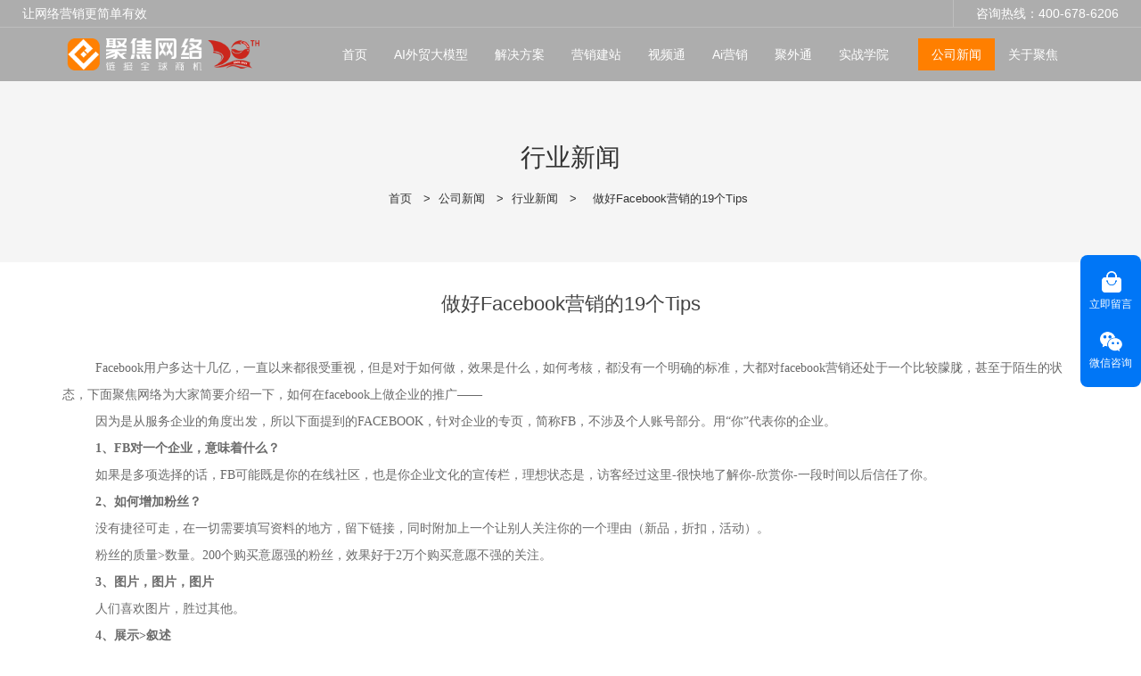

--- FILE ---
content_type: text/html; charset=UTF-8
request_url: https://www.weyes.cn/p-1372.html
body_size: 25177
content:
<!doctype html>
<html>
<!-- HEADER BEGIN -->
<head>
    <meta name="viewport" content="width=device-width,initial-scale=1.0,maximum-scale=1.0,minimum-scale=1.0,user-scalable=no">
    <meta name="applicable-device" content="pc,mobile">
    <meta http-equiv="X-UA-Compatible" content="IE=Edge,chrome=1"/>
    <meta http-equiv="Content-Type" content="text/html; charset=utf-8" />  
    <title>facebook营销推广</title>
    <meta name="keywords" content="facebook营销" />
    <meta name="description" content="facebook营销推广" />
    <link rel="shortcut icon" href="https://weyes.weyesimg.com/uploads/q88fgk85.allweyes.com/images/15064937673260.ico" />
    <link rel="Bookmark" href="https://weyes.weyesimg.com/uploads/q88fgk85.allweyes.com/images/15064937673260.ico" />
    <meta property="og:title" content="facebook营销推广" />
<meta property="og:description" content="facebook营销推广" />
<meta property="og:image" content="https://weyes.weyesimg.com/uploads/weyes.cn/images/20140606/1402048808941.jpg" />
<meta property="og:url" content="https://www.weyes.cn/p-1372.html" />
<link rel="apple-touch-icon-precomposed" sizes="144x144" href="https://weyes.weyesimg.com/uploads/q88fgk85.allweyes.com/images/15064937561292.png?imageView2/0/w/144/h/144">
<!--[if lte IE 8]>
	<script data-static="false">self.location="/caution/upbrowser?referrer="+window.location.href;</script>
<![endif]-->
<!-- google结构化数据 -->
<script type="application/ld+json">
[{"@context":"https:\/\/schema.org","@type":"Organization","url":"http:\/\/www.weyes.cn\/p-1372.html","logo":"https:\/\/img2228.weyesimg.com\/uploads\/weyes.cn\/images\/17413370802208.png"},{"@context":"https:\/\/schema.org","@type":"BreadcrumbList","itemListElement":[{"@type":"ListItem","position":1,"name":"Home","item":"http:\/\/www.weyes.cn"},{"@type":"ListItem","position":2,"name":"\u516c\u53f8\u65b0\u95fb","item":"http:\/\/www.weyes.cn\/news"},{"@type":"ListItem","position":3,"name":"\u884c\u4e1a\u65b0\u95fb","item":"http:\/\/www.weyes.cn\/industry"},{"@type":"ListItem","position":4,"name":"\u505a\u597dFacebook\u8425\u9500\u768419\u4e2aTips","item":"http:\/\/www.weyes.cn\/p-1372.html"}]},{"@context":"https:\/\/schema.org","@type":"NewsArticle","headline":"\u505a\u597dFacebook\u8425\u9500\u768419\u4e2aTips","datePublished":"2025-12-19T21:15:39+08:00","dateModified":"2025-12-19T21:15:39+08:00","image":"https:\/\/weyes.weyesimg.com\/uploads\/weyes.cn\/images\/20140606\/1402048808941.jpg"}]
</script><link data-static="base" href="https://yasuo.weyesimg.com/templates/public4/assets/css/base.css" rel="stylesheet" type="text/css" id="style" />
<!--<link/>-->
<!-- HEADCSSJSBEGIN -->
<script data-static="false" id="basejscript">
/* 全局变量 */
window.siteInfo = {
	member: {
		status: 'CLOSE',
	},
	seo: {
		verifyCode: 'OPEN',
	},
	language_code: '',
	checkIP: '0',
	shopping: {
		shoppingCart: 0,
	},
    water_info:{
        waterController:'CLOSE',// 水印开关，OPEN开，CLOSE关闭
    }
};

window.fanyi = {
	'ok': '好的',           // 弹窗：好的
	'hide': '隐藏',       // 弹窗：隐藏
	'prompt': '提示',  // 弹窗：提示
	's_c_d_y': '确定',// 弹窗：确定
	's_c_d_n': '取消',// 弹窗：取消
	'not_empty': '不允许为空',         // 表单验证：不能为空
	'format_email': '请输入正确的邮件格式',    // 表单验证：邮箱格式不正确
	'format_password': '密码至少6位字符',    // 表单验证：密码格式不正确
	'format_pwdAgain': '密码不一致',    // 表单验证：新旧密码不一致
	'special_character': '不允许输入特殊字符',    // 表单验证：非法字符
	'format_integer': '请输入正确的数字格式',// 表单验证：数字格式不正确
	'send_failed': '发送失败',        // 询盘：发送失败
	'aisubtitle': '提交成功',          // 询盘：提交成功
  'being_processed': '处理中',// 询盘：处理中
	'You_need_to_upload_files': '您需要上传附件', // 附件上传：不能为空
  'inquire_attach_uploading': '文件上传中，请耐心等待几分钟，请勿关闭网页或断开网络！',  // 附件上传：文件上传中
	'up_file_tips': '支持格式：PDF、Word、Excel、Txt、JPG、PNG、BMP、GIF、RAR、ZIP，建议最多上传5个，单个大小不得超出20M。',// 附件上传：附件大小与格式的要求提示
	'please_open_with_another_browser': '请用其他浏览器打开', // 低级浏览器提示
};
</script>

<style data-static="false" id="css_color" rel="stylesheet" type="text/css">
a,a:hover,.font-color-a a,.font-color-a a:hover,.font-color,.font-color-hover:hover,.font-color-a a,.font-color-a a:hover,.font-color-a-hover a:hover,.font-color-before:before,.font-color-hover-before:hover:before,.font-color-after:after,.font-color-hover-after:hover:after{color:#ff7f00}.border-color,.btn-primary,.btn-primary:focus,.btn-primary:hover,.border-color-a a,.border-color-a a:hover,.border-color-hover:hover,.border-color-before:before,.border-color-hover-before:hover:before,.border-color-after:after,.border-color-hover-after:hover:after{border-color:#ff7f00}.bg-color,.btn-primary,.btn-primary:focus,.btn-primary:hover,.bg-color-a a,.bg-color-a a:hover,.bg-color-hover:hover,.bg-color-before:before,.bg-color-hover-before:hover:before,.bg-color-after:after,.bg-color-hover-after:hover:after{background-color:#ff7f00}.bg-color-h a{color:#ff7f00}.bg-color-h a:hover{background-color:#ff7f00;color:#fff}.swiper-pagination-bullet:hover,.swiper-pagination-bullet-active,.owl-pagination-active-bg-color .owl-pagination .owl-page.active span{background-color:#ff7f00!important}.btn-bg:hover,.tem-btn-1,.tem-btn-2,.tem-btn-3,.tem-btn-4,.tem-btn-5,.tem-btn-6,.tem-btn-7,.tem-btn-8,.tem-btn-9{color:#ff7f00}.btn-bg,.btn-primary,.btn-primary:focus,.btn-primary:hover,.tem-btn-1,.tem-btn-2,.tem-btn-3,.tem-btn-4,.tem-btn-5,.tem-btn-6,.tem-btn-7,.tem-btn-8,.tem-btn-9,.tem01-page .pagination>.active>a,.tem01-page .pagination>.active>span,.tem01-page .pagination>.active>a:hover,.tem01-page .pagination>.active>span:hover,.tem01-page .pagination>.active>a:focus,.tem01-page .pagination>.active>span:focus{border-color:#ff7f00}.btn-bg,.btn-primary,.btn-primary:focus,.btn-primary:hover,.btn-bg:hover,.tem-btn-3:before,.tem-btn-4:before,.tem-btn-5:before,.tem-btn-6:before,.tem-btn-7:before,.tem-btn-7:after,.tem-btn-8:before,.tem-btn-8:after,.tem-btn-9:before,.tem-btn-9:after,.tem01-page .pagination>.active>a,.tem01-page .pagination>.active>span,.tem01-page .pagination>.active>a:hover,.tem01-page .pagination>.active>span:hover,.tem01-page .pagination>.active>a:focus,.tem01-page .pagination>.active>span:focus{background-color:#ff7f00}.tem-btn-1,.tem-btn-2{background:-webkit-linear-gradient(left,#ff7f00,#ff7f00) no-repeat;background:linear-gradient(to right,#ff7f00,#ff7f00) no-repeat}.owl-dot-AH-bg-color .owl-dot.active span,.owl-dot-AH-bg-color .owl-dot:hover span,.bg-color-active-span .active span{background-color:#ff7f00!important}:root{--main-color:#ff7f00;--rgb-color:255,127,0;}</style>
<style data-css="customcolor" data-color=""></style>


<script data-static="false">
    var _is_lighthouse = false;
</script>
<link data-static="base" href="/templates/public4/40001/../assets/css/module.css?v=1702614534" rel="stylesheet" type="text/css" />

<!-- CSS PLACEHOLDER BEGIN -->
<!-- CSS PLACEHOLDER END -->


<link data-static="base" id="css_font" data-font="" href="" rel="stylesheet" type="text/css" />


<!-- 统计代码头部css -->
<style data-static="false" abcd type="text/css">

  /*div.tem13-video .tem13_video_con{width: 65%;height: 60vh;margin: 0 auto;}*/
  .tem01-news-detail-ms .data{display:none}
  .tem48-footer-itemBox .contentBox{-webkit-clip-path: inset(42.5px 0px 0px);}
  /*Homeæ°å¢æ¨¡åéè*/
        
    .module01-solution, .title01-thin, .title01-bold, .module02-problem, .module03-solution , .module05-n1, .module06-n1, .moudle08-news, .module07-advantage, .guide-title04, .module09-message,  .moudle04-button, .moudle08-news, .moudle10-footer, .phone02-problem , .problem02-img {display:none; }
  
  /*Home-æ§æ¨¡åéè*/
 /* .old-data, .old-footer, .old-url{ display:none; }*/
  
  /*æ°å¢01è§£å³æ¹æ¡*/  
   .title01-bold .title,.guide-title04 .title{  font-weight: 600;  }
   .title01-thin .title{font-weight: 400; }
   .title01-thin .subtitle, .title01-bold .subtitle{display:none; }
   .module01-solution a{ box-shadow: none !important ; text-align: left; }
   .module01-solution .title{ display: inline-block  !important ; font-weight:600;  }
   .module01-solution .description{opacity: 0.8 !important ; padding-top:0.5vw; }
   .description{line-height:1.8 !important ; }
   .module01-solution .col-sm-3{padding-top:15px !important; padding-bottom:15px !important; }
   .module01-solution a{ height:100% !important; }
  
   .module01-solution a:hover { background: linear-gradient(45deg, #FF7F00 0%, #ffa838 100%)  !important; box-shadow: 0px 5px 20px rgb(0 0 0 / 15%) !important; transform: translateY(-10px); color:#fff !important;  }

  .module01-solution a{ transition: all 0.36s ease; } 
  .module01-solution a:hover .text  { color:#fff !important; }
  
  /*æ°å¢02 çç¹*/
  .module02-problem .media-round{ width: 14px !important; height: 14px !important;  }
  .module02-problem .irregular-advantage .media-heading{ font-weight:600 !important;  }
  .phone02-problem .icon{ font-size:14px !important; }
  .phone02-problem a{ align-items: normal !important;  }
  .phone02-problem .title{ font-weight:600 !important;  }
  .phone02-problem{ padding-left:6% !important; padding-right: 6% !important; }
  .phone02-problem .fadeInUp.item{ padding:2vw !important; }
  .phone02-problem .description{color:#656565 !important; }
  
  /*æ°å¢03è§£å³æ­¥éª¤*/
  .module03-solution a{ background-color: #272726; border-radius: 20px; padding: 3vw !important;  }
  .module03-solution .icon {width: auto !important; }
  .module03-solution .txt{ padding-left: 120px !important; }
  .module03-solution .txt .description{ padding-right: 2vw !important; white-space: break-spaces !important; }
  .module03-solution .txt .title{ font-weight:600 !important; }  
  .module03-solution .txt .description{opacity: 0.8 !important;} 
  .module03-solution a{ margin-top: 15px; margin-bottom:15px; }
  .tem11-button .button-box{ padding: 13px 48px !important ; }
  .module03-solution a{ height: 100% !important; }
  
  .module03-solution a:hover{ background: linear-gradient(-45deg, #FF7F00 0%, #fdb943 90%)  !important; } 
    
  /*æ°å¢05n+1*/
  .module05-n1 .container{ background-color: #f4f4f4 !important; border-radius: 16px !important; padding:0 4vw 2vw 4vw !important; transition: all 0.36s ease;  }
   .module05-n1 .about_text:nth-child(2){line-height:2 !important;   } 
   .module05-n1 .about_btn { display: none !important; }
  
   .module06-n1 .container{ background-color: #f4f4f4 !important; border-radius: 16px !important; padding:0 4vw 2vw 4vw !important; transition: all 0.36s ease;  }
   .module06-n1 .about_text:nth-child(2){line-height:2 !important;   } 
   .module06-n1 .about_btn { display: none !important; }
   .module05-n1 .about_text:nth-child(1),  .module06-n1 .about_text:nth-child(1){ font-weight: 600; }
  .module05-n1 .container:hover{ transform: translateY(-10px); box-shadow: 0px 5px 20px rgba(0, 0, 0, 0.15) !important;} 
.module06-n1 .container:hover{ transform: translateY(-10px); box-shadow: 0px 5px 20px rgba(0, 0, 0, 0.15) !important; }
  
  /*æ°å¢07ä¼å¿*/
   
  .module07-advantage a{ background-color: #f4f4f4; border-radius: 20px; padding: 3vw !important; height:100% !important;  }
  .module07-advantage .icon {width: auto !important; }
  .module07-advantage .txt{ padding-left: 120px !important; }
  .module07-advantage .txt .description{ padding-right: 2vw !important; white-space: break-spaces !important; }
  .module07-advantage .txt .title{ font-weight:600 !important; }
  .module07-advantage .txt .description{opacity: 0.8 !important;}
  .module07-advantage a:hover{  background: linear-gradient(45deg, #FF7F00 0%, #ffa838 100%)  !important; box-shadow: 0px 5px 20px rgb(0 0 0 / 15%) !important; transform: translateY(-10px); color:#fff !important;  }  
  .module07-advantage a{ margin-top: 15px; margin-bottom:15px; }
  
  /*æ°å¢08æ°é»*/ 
   .moudle08-news .description{font-size:14px !important; } 
   .moudle08-news .title{ font-weight:600 !important; }
  
   /*æ°å¢09message*/ 
  .tem0-contact-sm [type="submit"]{border-radius:4px !important; }
  
  .tem48-footer .item.item2 .link a:hover span{color:#ff7f00 !important; }
  
   .tem48-footer .item.item2 .link{color: rgba(255,255,255,0.6) !important; }
  
   /*1366å°å±å¹ååº*/
   @media (max-width: 1366px) {
   .module02-problem .irregular-ad-center {transform: translateX(10px) !important;}
   .module01-solution, .module02-problem{ padding-left:4% !important; padding-right:4% !important; }
   .module02-problem .irregular-advantage .media-heading{ font-size:20px !important; }  
  
}
  @media (max-width: 1440px) {
  .module02-problem .irregular-ad-center{transform: translateX(0px) !important; }
  .module01-solution, .module02-problem{ padding-left:4% !important; padding-right:4% !important; } 
  .module02-problem .irregular-advantage .media-heading{ font-size:20px !important; }
  }
 
  .ai01-module .news-text .news-li .data{ display:none; }
  .ai01-module .news-img .news-li a .description{ display:none; }
  .ai01-module .title{ font-weight:700 !important; }
  .ai01-title .title{ font-weight:700 !important; }
  
  .tem-saas .more{ display: none !important; }
  .tem-saas .description{  padding-bottom:0 !important;}
  .tem-saas .description{ color: #656565; }
  
  @media (min-width: 1366px) and (max-width: 1440px) {
  div.tem-saas:not(.full-screen-spacing) .col-lg-4 {  background-color: #fff; margin: 10px !important; max-width: 31.6% !important;}  
  }
  
  @media (min-width: 1200px) {
   .ai01-module .news-img .news-li a img{ height: 482px !important; }
   .ai01-title .title{ font-size:2.4vw;  }
   .ai01-title .subtitle{ font-size:18px !important; }
   .tem-saas:not(.full-screen-spacing) .col-lg-4 {  background-color: #fff; margin: 10px !important; max-width: 31.9% !important;}
    div.tem-saas:not(.full-screen-spacing) .col-lg-4:nth-child(3n+1) {padding: 1.5vw !important;}
    div.tem-saas .item{ padding: 2vw !important; border:0 !important; border-radius:15px;  }
    .tem-ai02 .title{ font-size: 18px !important;}
    
    .tem-saas .title{ font-size: 18px !important; }
    .tem-saas .description{ font-size: 16px !important; }
    .ai01-module .title{ font-size: 18px !important; }
    .ai01-module .description{ font-size: 16px !important; }
    
   /*æ°å¢æ¨¡åä»£ç  å¤§æ é¢*/
  
   .title01-bold .title{font-size: 2.4vw; line-height: 1.4;}
   .title01-thin .title{font-size: 2.4vw; line-height: 1.4;}
   .guide-title04 .title{font-size: 2.4vw; line-height: 1.4;}
    
   .module01-solution .title{font-size: 20px !important; } 
   .module01-solution .description {font-size:16px !important; } 
   .module01-solution a {padding:12% !important;  }
   /*.module01-solution a:hover { background: linear-gradient(45deg, #FF7F00 0%, #ff9d3c 100%)  !important; box-shadow: 0px 5px 20px rgb(0 0 0 / 15%) !important; transform: translateY(-10px); color:#fff !important;  }*/
      
  /*02æ¨¡åçç¹*/ 
  .module02-problem .tem20-picture-img img{ border-radius :0px !important; width:auto !important;  height:auto !important;  max-width:100% ;   } 
  
  .module02-problem .col-lg-4:nth-child(2){width: 46% !important; height:0 !important; }
  .module02-problem .col-lg-4:nth-child(1){width: 26% !important; }  
  .module02-problem .col-lg-4:nth-child(3){width: 26% !important; }  
  .module02-problem .irregular-ad-center{ margin-top: 0 !important; }
  
  .module02-problem  .irregular-ad-center{ transform: translateX(60px); } 
  .module02-problem .irregular-advantage .media-heading{font-size:22px!important;line-height:1.5 !important;  }
.module02-problem .irregular-advantage .media .pro-text{font-size:16px  !important; line-height:1.8; padding-top:0.5vw; } 
  .module02-problem .media-round{margin-top:8px !important;}
  .module02-problem .irregular-advantage .media{ padding: 2vw 2vw 0 2vw; }  
  .module02-problem .irregular-advantage .media:hover{ box-shadow: 0px 5px 20px rgb(0 0 0 / 10%) !important; transition: all .35s ease 0s; border-radius: 16px; }  
  /* .module02-problem .irregular-advantage .media .pro-text{     height: auto !important; }*/
       
   /*03è§£å³æ­¥éª¤*/ 
  .module03-solution .txt .title{ font-size: 20px !important; padding-bottom:1vw; }
  .module03-solution .txt .description{ font-size: 16px !important; }  

  /*.module03-solution .col-lg-6:first-child a{ background: linear-gradient(-45deg, #FF7F00 0%, #ffa838 100%)  !important;}*/
    
  .guide-title04 .subtitle{ font-size: 22px  !important; }

  .tem11-button .button-box:hover{opacity:0.9 !important; }  
    
  /*æ°å¢05 n+1*/   

  /*.module05-n1 .container, .module06-n1 .container{width:1440px !important; }*/
  .module05-n1 .about_pic img{ margin-top: -8vw !important; }
  .module05-n1 .about_text:nth-child(1){ font-size:2vw !important;   }
  .module05-n1 .about_text:nth-child(2){ font-size: 18px !important; }
  .module05-n1 .about_text{padding-right:7vw; padding-left:2vw;}
  
    
  .module06-n1 .about_pic img{ margin-top: -10vw !important; }
  .module06-n1 .about_text:nth-child(1){ font-size:1.8vw !important; }
  .module06-n1 .about_text:nth-child(2){ font-size: 18px !important; }
  .module06-n1 .about_text{padding-right:2vw; padding-left:7vw;} 
  
    
  /*æ°å¢07 ä¼å¿*/  
  .module07-advantage .txt .title{ font-size: 20px !important; padding-bottom:1vw; }
  .module07-advantage .txt .description{ font-size: 16px !important; }  
  
  
    
  /*æ°å¢08æ°é»*/  
   .moudle08-news .title{font-size:18px !important; font-weight:600 !important;  } 
    
  
    
   .tem01-title .subtitle{padding-top:1vw !important;}
   .tem01-layout_component .tem0-contact-sm{padding-left:8% !important; padding-right: 8%  !important; padding-top:2vw;}
   .tem18-main-products .text-box{padding-top:3vw !important; }
   .tem60-service .learfix{padding-top:0.5vw ; }
    
  /*æ°å¢09-message*/
   .module09-message .title{ font-size: 2.4vw; line-height: 1.4;}
   .module09-message .subtitle{ font-size: 18px  !important;}
   .tem0-contact-sm [type="submit"]{ background-color: var(--main-color) !important; padding: 14px 48px !important; color:#fff !important; }
   
    
  /*åºé¨*/
   .tem48-footer .description{ line-height:2.4 !important;padding-top: 1.5vw;padding-bottom: 3vw; border-bottom: 1px solid rgba(255,255,255,0.1);  }
    .tem48-footer .item.item2 .link{ padding-top: 1.5vw; }
    .tem10-copyright{border-top:0px !important;}
    .tem48-footer .flexBoxWrap.items{margin-bottom:0px !important;}
    
}
  
    
 
 /*å¹³æ¿768ç«¯ååº*/ 
    
  @media (max-width: 768px) {
    
     .ai01-title .title{ padding-top:6% !important;  }
    
   div.tem-ai02 .item:nth-child(even){ margin-top: 0px !important;  }
   .tem-saas .item{ border: 0 !important; }
   .tem-saas:not(.full-screen-spacing) .col-lg-4 {  background-color: #fff; margin: 10px !important; min-width: 47% !important;}
    div.tem-saas:not(.full-screen-spacing) .col-lg-4:nth-child(3n+1) {padding: 1.5vw !important;}
    div.tem-saas .item{ padding: 2vw !important; border:0 !important; border-radius:15px;  }
    div.ai-solgan { padding-top:4vw!important; padding-bottom: 10vw !important; }
    
    
  .description{ line-height: 1.9 !important; font-size:14px !important; }
  .title, .title span { line-height: 1.5 !important; }
  .module01-solution .text{ padding-top: 2vw !important; }
  .title01-thin.full-screen-spacing{ padding-top: 6vw !important;  padding-bottom: 0px !important; }
  .title01-bold.full-screen-spacing,.guide-title04.full-screen-spacing { padding-top: 0px !important; }
  .tem01-title .title, .tem01-title .title span{ font-size:22px !important; }
  .module01-solution .item a{ display: block !important; }
  .module01-solution .image{width:90px !important; }
  .module01-solution .text{ padding-left: 0 !important; }    
  .module01-solution a{ padding: 6% !important; }
  .module01-solution .item{ width: 50%  !important; }  
  .module01-solution.full-screen-spacing{ padding-left: 3% !important; padding-right: 3% !important; }
  .module01-solution .description{ font-size: 14px !important; }
  .tem01-business-advantage .irregular-advantage .media-heading{ height: 30px !important; }
  .problem02-img img{ max-width: 80% !important; }
    
  .module03-solution .col-sm-6{ width: 100% !important; }
  .module07-advantage .col-sm-6{ width: 100% !important; }
  .moudle04-button.noScrollMove{ padding-top: 0px !important;  padding-bottom: 6vw !important; }
  .module05-n1 .about_text:nth-child(1) span{ font-size: 20px !important;  }
  .module05-n1 .about_text:nth-child(2) span{ font-size: 15px !important;  }
  .module06-n1 .about_text:nth-child(1) span{ font-size: 20px !important;  }
  .module06-n1 .about_text:nth-child(2) span{ font-size: 15px !important;  } 
    
  .moudle08-news .col-sm-4 { width: 100% !important; }
  .tem0-contact-sm{ padding-top:3vw !important; }
  .tem0-contact-sm [type="submit"]{ background-color: var(--main-color) !important;color: #ffffff !important; }
    
}
 /*ç§»å¨ç«¯640ç«¯ååº*/ 
  @media (max-width: 640px) {
   .module01-solution .text{ display: inherit !important; }
   .module01-solution .item{ width: 100% !important; max-width: 100% !important; }
   .tem01-title .title, .tem01-title .title span{ font-size: 18px !important; }
   .module01-solution a{ border-radius: 16px!important; }
   .phone02-problem .fadeInUp.item{ padding:3vw !important; }
   
   .problem02-img img{ max-width: 100% !important; }
   .tem11-button .button-box, .tem0-contact-sm [type="submit"]{padding: 10px 36px !important;}
  .module05-n1 .flexBoxStem.row, .module06-n1 .flexBoxStem.row{padding:6vw !important; }
  }
  
@media (min-width: 1280px) {  
  .cms_news .tem30-bread{margin-top:91px!important; }
}
  

.footer-sideNav {
    position: fixed;
    top: 50%;
    right: 0;
    z-index: 999;
    padding: 8px 0;
    transform: translate(0, -50%);
    background: #0076F6;
    text-align: center;
    color: #fff;
    border-radius: 8px;
    font-size: 12px;
}
  .footer-sideNav div:nth-of-type(2) .icon_imgName_box {
    border: none;
}
  .footer-sideNav .icon_imgName_box {
    padding-top: 10px;
}
  .footer-sideNav__newicon, .footer-sideNav__newicon:hover, .footer-sideNav__newicon:active {
    color: #fff;
}
  .footer-sideNav .right_Icon {
    width: 25px;
    height: 25px;
    margin-bottom: 4px;
}
  .footer-sideNav .suspension_icon_box {
    padding: 0 10px 10px 10px;
    cursor: pointer;
}
  .footer-sideNav .footer-sideNav__wechat {
    position: relative;
}
  .footer-sideNav .right_Icon {
    width: 25px;
    height: 25px;
    margin-bottom: 4px;
}
  .footer-sideNav .chat_service {
    position: absolute;
    right: calc(100% + 20px);
    top: 50%;
    padding: 10px;
    border-radius: 4px;
    box-shadow: rgb(27 39 60 / 20%) 0px 2px 12px 0px;
    align-items: center;
    transition: .3s;
    display: none;
    background: #fff;
    color: #333;
    width: 260px;
    transform: translateY(-50%);
}
  .footer-sideNav .chat_service .image {
    width: 100px;
    margin-right: 15px;
}
  .footer-sideNav .chat_service .text {
    text-align: left;
    font-size: 12px;
}
  .footer-sideNav .chat_service .text p {
    font-size: 16px;
    margin: 0;
}
  .footer-sideNav .chat_service .text span.gray {
    opacity: .5;
}
  .footer-sideNav .chat_service .text span {
    display: block;
    margin-top: 8px;
    opacity: .8;
}
  .footer-sideNav .suspension_icon_box:hover {
    background: #0260C5;
}
  .footer-sideNav .chat_service::after {
    transform: translate(0, -50%);
    position: absolute;
    content: '';
    top: 50%;
    right: -10px;
    width: 0;
    height: 0;
    border-left: 10px solid #fff;
    border-top: 10px solid transparent;
    border-bottom: 10px solid transparent;
}
  img {
    width: auto;
    max-width: 100%;
}
  .footer-sideNav .footer-sideNav__wechat:hover .chat_service {
    display: flex;
    opacity: 1;
}
</style>
<script type="text/javascript" src="https://yasuo.weyesimg.com/templates/public4/assets/js/base.js"></script>
<script>$(function(){if(navigator.appVersion.match(/MSIE [0-9]+/))$('body').append($('<div id="ieTipsBox"><a href="/caution/upbrowser?referrer='+window.location.href+'"><span>在IE11以下浏览器访问，可能会产生视图错乱以及安全性等问题，建议您升级浏览器。 </span><i>查看更多</i></a></div>'))})</script>

<!-- ImgagesAltValue[{"isAlt":0,"siteId":"2228","languageCode":"cn","pageType":"cms","modelID":0,"brandName":"聚焦网络","transactionParam":"","attrParam":"","kernelKeyword":"","expandedKeyword":"","productsKeyword":"","siteKeyword":"外贸网络营销,外贸网络推广","menuName":"外贸网络营销 - 聚焦网络20年专注外贸网络推广-广州聚焦网络技术有限公司官网","productsName":"","contentName":"","categoryName":""}]ImgagesAltValue -->


<script type="text/javascript" src="/templates/public4/assets/js/redirectByIp.js?v=1697163556"></script>
<!-- HEADCSSJSEND -->    <!-- ga头部-->
    

    <!-- ga头部-->
    <meta name="sogou_site_verification" content="arXrg41jp1" />
<meta name="360-site-verification" content="6d029fbd1ea350e7c0d96c4f8d50b1cb" />
<meta name="baidu-site-verification" content="codeva-9s2GrvcXks" />
<meta name="shenma-site-verification" content="634784503cecabc4cdd52f6117d0a927_1531446263"> 
<meta name="bytedance-verification-code" content="uo7pyqOVpOdWmitNf4AL" />
<meta name="google-site-verification" content="hONpZo3Xj5t3JMbflNcMdzce_qYpzrhtmENiZlow2jk" />
<meta name="msvalidate.01" content="65ECB5B87DB24FF44490F22906D8A80E" />
<link rel="canonical" href="https://www.weyes.cn/p-1372.html" />
    <!-- 页面类型 -->
    </head>
<!-- HEADER END -->
<body class="model_news cms_news" id="home">

<!-- BODY BEGIN -->
            <!-- tem58-header -->
<link template-css="widget" href="/templates/public4/assets/css/widget/header/public_header_58.css?v=1567059096" rel="stylesheet" type="text/css" />
<script type="text/javascript" src="/templates/public4/assets/js/widget/header/public_header_58.js?v=1577959402"></script>
<div class="headers-ScrollTop tem58-header-top-scroll" widget-style="display"> 
    <div class="tem58-header">
        <div class="header58 clearfix tem58-header-donghua" widget-style="color">
            <div class="header58_bg noScrollMove" widget-style="background" style="background-position: 0% 0%;"></div>
            <div class="icon clearfix">
                
                
                <div class="fangda" widget-style="search">
                    <span class="icon-search2 "></span>
                    <form action="/search/index/" method="post" class="search2_form bg-color border-color" widget-style="search" style="display: none;">
                        <input type="text" name="searchname" placeholder="搜索" required="" autocomplete="off">
                        <div class="header_search_select"><ul></ul></div>
                        <button class="input-group-btn icon-search2"></button>
                        <span class="icon-clear searchbox"></span>
                    </form>
                </div>
                
                 <div class="add-jia">
                    <section template-edit="block.block_desc" template-sign="co_tmall1"><p><span style="font-size:14px;">咨询热线：400-678-6206</span></p>
</section>
                </div>
                <div class="add-jia pull-left">
                    <section template-edit="block.block_desc" template-sign="co_slogan"><p><span style="font-size:14px;">让网络营销更简单有效</span></p>
</section>
                </div>
            </div>

            <span class="icon-list switch"></span>
            
            <div class="bg_dong_f container">
                <div class="clearfix">
                    <div class="logo clearfix pull-left">
                        <div class="fl">
                            <a href="/" widget-action="logo">
                                                            <img src="https://img2228.weyesimg.com/uploads/weyes.cn/images/17413370802208.png?imageView2/2/w/1920/h/160/q/100/format/webp" alt="聚焦网络">
                                                        </a>
                        </div>
                    </div>

                    <div class="navigation_0 pull-right">
                        <div class="left bg-color font-color-F"><span class="icon-keyboard_arrow_left"></span></div>
                        <div class="right bg-color font-color-F"><span class="icon-keyboard_arrow_right"></span></div>
                        <div class="navhidd">
                            <div class="navigation clearfix" nav-action="edit">
                                <div nav-action="static" class="ul_xu "><a href="/" >首页</a></div>
                                                                <div role="presentation" class=" ul_xu"><a href="/ai-45"  nav-id="64" >AI外贸大模型</a></div>
                                                               <div role="presentation" class=" ul_xu"><a href="/solutions"  nav-id="4" >解决方案</a></div>
                                                               <div role="presentation" class=" ul_xu"><a href="/ai"  nav-id="5" >营销建站</a></div>
                                                               <div role="presentation" class=" ul_xu"><a href="/shipintong"  nav-id="58" >视频通</a></div>
                                                               <div role="presentation" class=" ul_xu"><a href="/aiyingxiao"  nav-id="59" >Ai营销</a></div>
                                                               <div role="presentation" class=" ul_xu"><a href="/juwaitong"  nav-id="60" >聚外通</a></div>
                                                               
                                <div role="presentation" class="ul_xu ">
                                    <a href="/college"  nav-id="1">实战学院</a>
                                    <span class="icon-keyboard_arrow_down _span"></span>
                                    <span class="kong-span"></span>
                                    <ul class="_ul bg-color-F">
                                                                            <li class="ul_xu">
                                            <a href="/classes"  nav-id="41" >实操班</a>
                                                                                                                                </li>
                                                                            </ul>
                                </div>
                                                                <div role="presentation" class="active font-color-gray-level-F font-color-gray-level-F-a bg-color ul_xu"><a href="/news"  nav-id="14" >公司新闻</a></div>
                                                               
                                <div role="presentation" class="ul_xu ">
                                    <a href="/about"  nav-id="2">关于聚焦</a>
                                    <span class="icon-keyboard_arrow_down _span"></span>
                                    <span class="kong-span"></span>
                                    <ul class="_ul bg-color-F">
                                                                            <li class="ul_xu">
                                            <a href="/contact"  nav-id="3" >联系我们</a>
                                                                                                                                </li>
                                                                            </ul>
                                </div>
                                                            </div>
                        </div>
                    </div>
                </div>
            </div>

        </div>
    </div>
</div>
 <!-- tem58-header -->        <link href="https://yasuo.weyesimg.com/templates/public4/assets/css/detail.css" rel="stylesheet" type="text/css">


<div template-layout="5">
    <div  layout-id="5" class="tem30-bread content-middle content-section" layout-style="align[123]" style="padding:4% 0px;background-color:rgba(245,245,245)">
	<link template-css="layout" href="/templates/public4/assets/css/layout/bread/public_bread_30.css?v=1569495595" rel="stylesheet" type="text/css" />
    <div class="container">
        <div class="box wow animated fadeInUp" layout-style="animated">
            <div func-id="5">
                <div class="icon font-color" module-style="color">
     
            <span class="icon-yidongfuhe"></span>
    </div>
            </div>
            <div func-id="5">
                <div class="item" module-style="color">
    <div id="b_69454ffb7fcbb">
        <div class="title">
                            <section module-edit="block.block_name">
                                                            <div class="normal">行业新闻</div>
                                    </section>
                    </div>
        <div class="description">
                            <section module-edit="block.block_desc">
                </section>
                    </div>
        <div class="bcrumbs hide">
            <!--所在位置 开始-->
            <div class="tem01-location">
            <a href="/">首页</a>
                                    <span class="11"> &nbsp;&gt;&nbsp;</span><a class="2" href="/news">公司新闻</a>
                        <span class="11"> &nbsp;&gt;&nbsp;</span><a class="2" href="/industry">行业新闻</a>
                        
                        <span> &nbsp;&gt;&nbsp; </span>
            <span class="normal">做好Facebook营销的19个Tips</span>
                        </div>
        </div>
        <!-- STATIC BEGIN -->
        <input type="hidden" module-setting="bread" module-tips="面包屑" value="show" module-value="select::{'show':'显示','hide':'隐藏'}">
        <!-- STATIC END -->
    </div>
<script>
$(function(){
    $('#b_69454ffb7fcbb .bcrumbs').addClass($('#b_69454ffb7fcbb [module-setting="bread"]').val());
});
</script>
</div>            </div>
        </div>
    </div>
</div></div>
<div template-layout="3">
    <div layout-id="3">
    <div class="tem01-news-detail maindetail container">
        <div class="row">
            <div class="col-md-12">
                <div template-module="3">
                    <div func-id="3">
        			<div class="tem01-news-detail-ms">
    <link template-css="module" href="/templates/public4/assets/css/module/news_detail/public_news_detail_1.css?v=1576144844" rel="stylesheet" type="text/css" />
    <!-- 新增css样式不写入public_news_detail_1.css，会影响旧数据 -->
    <style>
        .tem01-news-detail-ms .new-content-desc.description{display: none;}
    </style>
	<div class="title"><h1 class="normal">做好Facebook营销的19个Tips</h1></div>
	<div class="data">1970-01-01</div>	
    <!--be share to-->
    <div class="detail-share text-center"></div>
    <!-- tab -->
            <div class="new-content-desc description"><span style="font-size:14px;">&nbsp;</span> 
<p style="text-indent:28pt;" class="MsoNormal">
	<span style="line-height:150%;font-family:宋体;font-size:14px;">Facebook</span><span style="line-height:150%;font-family:宋体;font-size:14pt;"><span style="font-size:14px;">用户多达十几亿，一直以来都很受重视，但是对于如何做，效果是什么，如何考核，都没有一个明确的标准，大都对</span><span style="font-size:14px;">facebook</span><span style="font-size:14px;">营销还处于一个比较朦胧，甚至于陌生的状态，下面聚焦网络为大家简要介绍一下，如何在</span><span style="font-size:14px;">facebook</span><span style="font-size:14px;">上做企业的推广——</span><span></span></span>
</p>
<p style="text-indent:28pt;" class="MsoNormal">
	<span style="line-height:150%;font-family:宋体;font-size:14pt;"></span>
</p>
<p style="text-indent:28pt;" class="MsoNormal">
	<span style="line-height:150%;font-family:宋体;font-size:14pt;"><span style="font-size:14px;">因为是从服务企业的角度出发，所以下面提到的</span><span style="font-size:14px;">FACEBOOK</span><span style="font-size:14px;">，针对企业的专页，简称</span><span style="font-size:14px;">FB</span><span style="font-size:14px;">，不涉及个人账号部分。用</span><span style="font-size:14px;">“</span><span style="font-size:14px;">你</span><span style="font-size:14px;">”</span><span style="font-size:14px;">代表你的企业。</span><span></span></span>
</p>
<p style="text-indent:28pt;" class="MsoNormal">
	<span style="line-height:150%;font-family:宋体;font-size:14pt;"></span>
</p>
<p style="text-indent:28.1pt;" class="MsoNormal">
	<b><span style="line-height:150%;font-family:宋体;font-size:14px;">1</span></b><b><span style="line-height:150%;font-family:宋体;font-size:14pt;"><span style="font-size:14px;">、</span><span style="font-size:14px;">FB</span><span style="font-size:14px;">对一个企业，意味着什么？</span><span></span></span></b>
</p>
<p style="text-indent:28pt;" class="MsoNormal">
	<span style="line-height:150%;font-family:宋体;font-size:14pt;"><span style="font-size:14px;">如果是多项选择的话，</span><span style="font-size:14px;">FB</span><span style="font-size:14px;">可能既是你的在线社区，也是你企业文化的宣传栏，理想状态是，访客经过这里</span><span style="font-size:14px;">-</span><span style="font-size:14px;">很快地了解你</span><span style="font-size:14px;">-</span><span style="font-size:14px;">欣赏你</span><span style="font-size:14px;">-</span><span style="font-size:14px;">一段时间以后信任了你。</span><span></span></span>
</p>
<p style="text-indent:28pt;" class="MsoNormal">
	<span style="line-height:150%;font-family:宋体;font-size:14pt;"></span>
</p>
<p style="text-indent:28.1pt;" class="MsoNormal">
	<b><span style="line-height:150%;font-family:宋体;font-size:14px;">2</span></b><b><span style="line-height:150%;font-family:宋体;font-size:14pt;"><span style="font-size:14px;">、如何增加粉丝？</span><span></span></span></b>
</p>
<p style="text-indent:28pt;" class="MsoNormal">
	<span style="line-height:150%;font-family:宋体;font-size:14pt;"><span style="font-size:14px;">没有捷径可走，在一切需要填写资料的地方，留下链接，同时附加上一个让别人关注你的一个理由（新品，折扣，活动）。</span><span></span></span>
</p>
<p style="text-indent:28pt;" class="MsoNormal">
	<span style="line-height:150%;font-family:宋体;font-size:14pt;"><span style="font-size:14px;">粉丝的质量</span><span style="font-size:14px;">&gt;</span><span style="font-size:14px;">数量。</span><span style="font-size:14px;">200</span><span style="font-size:14px;">个购买意愿强的粉丝，效果好于</span><span style="font-size:14px;">2</span><span style="font-size:14px;">万个购买意愿不强的关注。</span><span></span></span>
</p>
<p style="text-indent:28pt;" class="MsoNormal">
	<span style="line-height:150%;font-family:宋体;font-size:14pt;"></span>
</p>
<p style="text-indent:28.1pt;" class="MsoNormal">
	<b><span style="line-height:150%;font-family:宋体;font-size:14px;">3</span></b><b><span style="line-height:150%;font-family:宋体;font-size:14pt;"><span style="font-size:14px;">、图片，图片，图片</span><span></span></span></b>
</p>
<p style="text-indent:28pt;" class="MsoNormal">
	<span style="line-height:150%;font-family:宋体;font-size:14pt;"><span style="font-size:14px;">人们喜欢图片，胜过其他。</span><span></span></span>
</p>
<p style="text-indent:28pt;" class="MsoNormal">
	<span style="line-height:150%;font-family:宋体;font-size:14pt;"></span>
</p>
<p style="text-indent:28.1pt;" class="MsoNormal">
	<b><span style="line-height:150%;font-family:宋体;font-size:14px;">4</span></b><b><span style="line-height:150%;font-family:宋体;font-size:14pt;"><span style="font-size:14px;">、展示</span><span style="font-size:14px;">&gt;</span><span style="font-size:14px;">叙述</span><span></span></span></b>
</p>
<p style="text-indent:28pt;" class="MsoNormal">
	<span style="line-height:150%;font-family:宋体;font-size:14pt;"><span style="font-size:14px;">让展示带来更多人参与的叙述。</span><span></span></span>
</p>
<p style="text-indent:28pt;" class="MsoNormal">
	<span style="line-height:150%;font-family:宋体;font-size:14pt;"></span>
</p>
<p style="text-indent:28.1pt;" class="MsoNormal">
	<b><span style="line-height:150%;font-family:宋体;font-size:14px;">5</span></b><b><span style="line-height:150%;font-family:宋体;font-size:14pt;"><span style="font-size:14px;">、远离硬广告</span><span></span></span></b>
</p>
<p style="text-indent:28pt;" class="MsoNormal">
	<span style="line-height:150%;font-family:宋体;font-size:14pt;"><span style="font-size:14px;">不要在</span><span style="font-size:14px;">FB</span><span style="font-size:14px;">上面直接发布产品信息，服务内容这些硬性推销的东西，而是要尝试着讲一下你品牌和企业背后的人和故事。</span><span></span></span>
</p>
<p style="text-indent:28pt;" class="MsoNormal">
	<span style="line-height:150%;font-family:宋体;font-size:14pt;"></span>
</p>
<p style="text-indent:28.1pt;" class="MsoNormal">
	<b><span style="line-height:150%;font-family:宋体;font-size:14px;">6</span></b><b><span style="line-height:150%;font-family:宋体;font-size:14pt;"><span style="font-size:14px;">、用好</span><span style="font-size:14px;">Snag It</span><span style="font-size:14px;">，</span><span style="font-size:14px;">PicMonkey</span><span style="font-size:14px;">，</span><span style="font-size:14px;">Instagram</span></span></b>
</p>
<p style="text-indent:28pt;" class="MsoNormal">
	<span style="line-height:150%;font-family:宋体;font-size:14pt;"></span>
</p>
<p style="text-indent:28.1pt;" class="MsoNormal">
	<b><span style="line-height:150%;font-family:宋体;font-size:14px;">7</span></b><b><span style="line-height:150%;font-family:宋体;font-size:14pt;"><span style="font-size:14px;">、兼顾线下：</span><span></span></span></b>
</p>
<p style="text-indent:28pt;" class="MsoNormal">
	<span style="line-height:150%;font-family:宋体;font-size:14pt;"><span style="font-size:14px;">当你不太玩</span><span style="font-size:14px;">facebook</span><span style="font-size:14px;">，专注把线下活动搞的风生水起的时候，人们反而会跑去</span><span style="font-size:14px;">facebook</span><span style="font-size:14px;">上去查找你的信息。</span><span></span></span>
</p>
<p style="text-indent:28pt;" class="MsoNormal">
	<span style="line-height:150%;font-family:宋体;font-size:14pt;"></span>
</p>
<p style="text-indent:28.1pt;" class="MsoNormal">
	<b><span style="line-height:150%;font-family:宋体;font-size:14px;">8</span></b><b><span style="line-height:150%;font-family:宋体;font-size:14pt;"><span style="font-size:14px;">、发布更新时，注意多样性：</span><span></span></span></b>
</p>
<p style="text-indent:28pt;" class="MsoNormal">
	<span style="line-height:150%;font-family:宋体;font-size:14pt;"><span style="font-size:14px;">链接，优质文章，能带动情感的图片，短小精悍的视频，平白的纯文字，甚至于名人名言，都用一些，页面内容要多样花一点。</span><span></span></span>
</p>
<p style="text-indent:28pt;" class="MsoNormal">
	<span style="line-height:150%;font-family:宋体;font-size:14pt;"></span>
</p>
<p style="text-indent:28.1pt;" class="MsoNormal">
	<b><span style="line-height:150%;font-family:宋体;font-size:14px;">9</span></b><b><span style="line-height:150%;font-family:宋体;font-size:14pt;"><span style="font-size:14px;">、纯文字信息</span><span></span></span></b>
</p>
<p style="text-indent:28pt;" class="MsoNormal">
	<span style="line-height:150%;font-family:宋体;font-size:14pt;"><span style="font-size:14px;">每周一条原创的纯文字信息，一些你的新东西。</span><span></span></span>
</p>
<p style="text-indent:28pt;" class="MsoNormal">
	<span style="line-height:150%;font-family:宋体;font-size:14pt;"></span>
</p>
<p style="text-indent:28.1pt;" class="MsoNormal">
	<b><span style="line-height:150%;font-family:宋体;font-size:14px;">10</span></b><b><span style="line-height:150%;font-family:宋体;font-size:14pt;"><span style="font-size:14px;">、好文章转载</span><span></span></span></b>
</p>
<p style="text-indent:28pt;" class="MsoNormal">
	<span style="line-height:150%;font-family:宋体;font-size:14pt;"><span style="font-size:14px;">每周</span><span style="font-size:14px;">2</span><span style="font-size:14px;">条，发布时间控制在当地中午</span><span style="font-size:14px;">12</span><span style="font-size:14px;">点半到</span><span style="font-size:14px;">2</span><span style="font-size:14px;">点之间，效果最好。</span><span></span></span>
</p>
<p style="text-indent:28pt;" class="MsoNormal">
	<span style="line-height:150%;font-family:宋体;font-size:14pt;"></span>
</p>
<p style="text-indent:28.1pt;" class="MsoNormal">
	<b><span style="line-height:150%;font-family:宋体;font-size:14px;">11</span></b><b><span style="line-height:150%;font-family:宋体;font-size:14pt;"><span style="font-size:14px;">、自己写的文章，发布时间放在上午</span><span style="font-size:14px;">10</span><span style="font-size:14px;">点以后。</span><span></span></span></b>
</p>
<p style="text-indent:28pt;" class="MsoNormal">
	<span style="line-height:150%;font-family:宋体;font-size:14pt;"></span>
</p>
<p style="text-indent:28.1pt;" class="MsoNormal">
	<b><span style="line-height:150%;font-family:宋体;font-size:14px;">12</span></b><b><span style="line-height:150%;font-family:宋体;font-size:14pt;"><span style="font-size:14px;">、在当地时间下午</span><span style="font-size:14px;">3-6</span><span style="font-size:14px;">点这段时间，适合发布一些很有趣的，话题感的内容，这个时间段里面，女性老外有空，写评论参与的比率较大。</span><span></span></span></b>
</p>
<p style="text-indent:28pt;" class="MsoNormal">
	<span style="line-height:150%;font-family:宋体;font-size:14pt;"></span>
</p>
<p style="text-indent:28.1pt;" class="MsoNormal">
	<b><span style="line-height:150%;font-family:宋体;font-size:14px;">13</span></b><b><span style="line-height:150%;font-family:宋体;font-size:14pt;"><span style="font-size:14px;">、删除一切没有什么价值的，只是你网站的链接分享的垃圾更新，这会让你辛辛苦苦攒来的活跃粉丝抛光。</span><span></span></span></b>
</p>
<p style="text-indent:28.1pt;" class="MsoNormal">
	<b><span style="line-height:150%;font-family:宋体;font-size:14pt;"></span></b>
</p>
<p style="text-indent:28.1pt;" class="MsoNormal">
	<b><span style="line-height:150%;font-family:宋体;font-size:14px;">14</span></b><b><span style="line-height:150%;font-family:宋体;font-size:14pt;"><span style="font-size:14px;">、说短句，因为人人都很忙。</span><span></span></span></b>
</p>
<p style="text-indent:28.1pt;" class="MsoNormal">
	<b><span style="line-height:150%;font-family:宋体;font-size:14pt;"></span></b>
</p>
<p style="text-indent:28.1pt;" class="MsoNormal">
	<b><span style="line-height:150%;font-family:宋体;font-size:14px;">15</span></b><b><span style="line-height:150%;font-family:宋体;font-size:14pt;"><span style="font-size:14px;">、推文结尾处留个问题，带动讨论、议论、争吵、掐架</span><span style="font-size:14px;">…</span><span style="font-size:14px;">。</span><span></span></span></b>
</p>
<p style="text-indent:28.1pt;" class="MsoNormal">
	<b><span style="line-height:150%;font-family:宋体;font-size:14pt;"></span></b>
</p>
<p style="text-indent:28.1pt;" class="MsoNormal">
	<b><span style="line-height:150%;font-family:宋体;font-size:14px;">16</span></b><b><span style="line-height:150%;font-family:宋体;font-size:14pt;"><span style="font-size:14px;">、保持个平常心，坚持做。</span><span></span></span></b>
</p>
<p style="text-indent:28.1pt;" class="MsoNormal">
	<b><span style="line-height:150%;font-family:宋体;font-size:14pt;"></span></b>
</p>
<p style="text-indent:28.1pt;" class="MsoNormal">
	<b><span style="line-height:150%;font-family:宋体;font-size:14px;">17</span></b><b><span style="line-height:150%;font-family:宋体;font-size:14pt;"><span style="font-size:14px;">、</span><span style="font-size:14px;">FB</span><span style="font-size:14px;">运营人员，需要了解企业，把企业的在线风格定位好，并保持一致（</span><span style="font-size:14px;">90%</span><span style="font-size:14px;">忽略这一点）。</span><span></span></span></b>
</p>
<p style="text-indent:28.1pt;" class="MsoNormal">
	<b><span style="line-height:150%;font-family:宋体;font-size:14pt;"></span></b>
</p>
<p style="text-indent:28.1pt;" class="MsoNormal">
	<b><span style="line-height:150%;font-family:宋体;font-size:14px;">18</span></b><b><span style="line-height:150%;font-family:宋体;font-size:14pt;"><span style="font-size:14px;">、要看看同行最近在谈论什么话题，参与进讨论。</span><span></span></span></b>
</p>
<p style="text-indent:28.1pt;" class="MsoNormal">
	<b><span style="line-height:150%;font-family:宋体;font-size:14pt;"></span></b>
</p>
<p style="text-indent:28.1pt;" class="MsoNormal">
	<b><span style="line-height:150%;font-family:宋体;font-size:14px;">19</span></b><b><span style="line-height:150%;font-family:宋体;font-size:14pt;"><span style="font-size:14px;">、投放广告之前，要想清楚，很多人是第一次看到你是什么印象？</span><span></span></span></b>
</p>
<p style="text-indent:28pt;" class="MsoNormal">
	<span style="line-height:150%;font-family:宋体;font-size:14pt;"></span>
</p>
<p style="text-indent:28pt;" class="MsoNormal">
	<span style="line-height:150%;font-family:宋体;font-size:14pt;"><span style="font-size:14px;">以上是</span><span style="font-size:14px;">facebook</span><span style="font-size:14px;">实操的一些经验，</span><span style="font-size:14px;">facebook</span><span style="font-size:14px;">作为一个独立于谷歌统治之外的社交王国，用户已经超过</span><span style="font-size:14px;">12</span><span style="font-size:14px;">亿，过去人们对它在营销方面的作用存有疑虑和误解，随着越来越多的企业在上面获得成功，社媒也会逐渐热起来。</span><span></span></span>
</p></div>
        <script>
        $(function(){
            $('.tem01-news-detail-ms [role="presentation"]').eq(0).addClass('active')
            $('.tem01-news-detail-ms .new-content-desc.description').hide()
            $('.tem01-news-detail-ms .new-content-desc.description').eq(0).show()
            $('.tem01-news-detail-ms [role="presentation"]').click(function (){
                $('.tem01-news-detail-ms [role="presentation"]').removeClass('active')
                $(this).addClass('active')
                $('.tem01-news-detail-ms .new-content-desc.description').hide()
                $('.tem01-news-detail-ms .new-content-desc.description').eq($(this).index()).show()
            })
        })
    </script>
</div>        			</div>

                    <nav> 
    <div class="pager">
                <div class="col-lg-6 col-md-6 col-sm-6 col-xs-6">
            <div class="previous row">
                <a title="提升网站利润率必知的4大数据" class="pagePre" href="/p-1374.html">
                    <span class="icon icon-chevron_left"></span>
                    <div class="title">提升网站利润率必知的4大数据</div>
                </a>
            </div>
        </div>
        
                        <div class="col-lg-6 col-md-6 col-sm-6 col-xs-6">
            <div class="next row">
                <a title="社媒平台的十大引流秘密（下）" class="pageNext" href="/p-1368.html">
                    <div class="title">社媒平台的十大引流秘密（下）</div>
                    <span class="icon icon-chevron_right"></span>
                </a>
            </div>
            </div>        
                <div class="clearfix"></div>
    </div> 
</nav>
        		</div>
        	</div> 
        </div>
    </div>
</div></div>


<!-- 尾部是否显示 chenyandong 2019-07-29 增 -->

<div template-layout="6" style="padding-bottom: 0px;">
    <div layout-id="6" style="padding: 4% 0px 0%; background-color: rgb(37, 37, 37); background-size: cover; background-repeat: no-repeat; background-position: 50% 50%;" layout-path="footer/public_footer_49" layout-class="shape/footer" class="tem48-footer moudle10-footer noScrollMove">
<link template-css="layout" href="/templates/public4/assets/css/layout/footer/public_footer_48.css?v=1572521814" rel="stylesheet" type="text/css">
	<div class="bigBox">
        <div class="itemBox tem48-footer-itemBox" style="height: 100vh;">
            <div class="contentBox">
                <div class="box">
                    <div class="container">
                        <div class="top" func-id="1">
                            
<!-- CUSTOM 0/FOOTER/PUBLIC_FOOT_TEXT_65:17939 BEGIN -->
<div id="i_67065f28ee7b90">
    <section module-edit="block.block_desc">
        <div class="title">
<p><img alt="" src="https://img2228.weyesimg.com/uploads/weyes.cn/images/16788628988290.png" style="width: 258px; height: 65px;"></p>
</div>

<div class="description">
<p><span style="color:#ffffff99;">聚焦网络18年专注外贸网络营销推广，为超多家企业提供外贸网络营销，</span></p>

<p><span style="color:#ffffff99;">全网营销型建设制作、外贸营销策划、英文营销型网站建设、海外网络营销解决方案等服务。</span></p>

<p><strong><span style="font-size:24px;"><span style="color:#FFFFFF;">聚焦网络，让网络营销更简单!</span></span></strong></p>
</div>
    </section>
    <!-- STATIC BEGIN -->
    <input type="hidden" module-setting="height" module-tips="高度设置 {具体数值,全屏高度默认输入0}" value="0">
    <!-- STATIC END -->
</div>
<script>
    $(function(){
            /*自定义设置高度*/
            var _viewHeight = $(window).height() ;
            var _height = parseInt($("#i_67065f28ee7b90 [module-setting='height']").val()) ;
            var _heightBox =  $('#i_67065f28ee7b90').parents(".tem48-footer-itemBox") ;
            _height <= 0 ? _heightBox.css({"height": "100vh"}) : _heightBox.css({"height": _height + "px"});
            /* 判断内容的高度是否大于全屏高度和设置的高度,如果大于。就不采用那种固定滚动的效果。直接弄成普通流排列 */
            var _contentBox = _heightBox.find(".contentBox") ;
            var _box = _heightBox.find(".box") ;
            var _contentHeight = _heightBox.find(".container") .outerHeight() ;
            if( ( ( _contentHeight > _height ) &&  _height !== 0)  || _contentHeight > _viewHeight) {
                _heightBox.addClass("clearHeight") ;
                _contentBox.addClass("clearPosition") ;
                _box.addClass("clearPosition") ;
            } else{
                _heightBox.removeClass("clearHeight") ;
                _contentBox.removeClass("clearPosition") ;
                _box.removeClass("clearPosition") ;
            }

            // 修复 360浏览器超链接无法点击的问题
            //检测是否是谷歌内核(可排除360及谷歌以外的浏览器)
            function isChrome(){
              var _ua = navigator.userAgent.toLowerCase();

              return _ua.indexOf("chrome") > 1;
            }
            //测试mime
            function _mime(_option, _value) {
              var _mimeTypes = navigator.mimeTypes;
              for (var _mt in _mimeTypes) {
                if (_mimeTypes[_mt][_option] == _value) {
                  return true;
                }
              }
              return false;
            }

            var _is360 = _mime("type", "application/vnd.chromium.remoting-viewer");

            if(  isChrome() && _is360 ){
              var _item = $('.tem48-footer');
              if( _item.length ){
                _item.addClass('hyper-link');
                var _clipTop = _item.find('.container').position().top;
                _item.find('.contentBox').css({
                  'clip-path': 'inset(' + _clipTop + 'px' + ' 0px 0px 0px)',
                });

              }
            }
        })
</script>

<!-- CUSTOM 0/FOOTER/PUBLIC_FOOT_TEXT_65:17939 END -->
                        </div>
                        <div class="flexBoxWrap clearfix items" template-module="1" module-path="footer/public_foot_text_69">
                            <div class="col-lg-2_4 col-md-2_4 col-sm-6 col-xs-6" func-id="1" layout-style="column">
                                
<!-- CUSTOM 0/FOOTER/PUBLIC_FOOT_TEXT_69:17940 BEGIN -->
<div class="item item2">
	        <section module-edit="block.block_name">
            <p><span style="font-size:18px;"><strong>产品服务</strong></span></p>
        </section>
		<section module-edit="block.block_desc">
			<ul class="link">
	<li><span style="color:#ffffff99;">品牌战略定位</span></li>
	<li><a href="/ai" rel=""><span style="color:#ffffff99;">个性化建站</span></a></li>
	<li><span style="color:#ffffff99;">SEM广告营销</span></li>
	<li><span style="color:#ffffff99;">SEO全方位引流</span></li>
	<li><span style="color:#ffffff99;">社媒推广</span></li>
	<li><span style="color:#ffffff99;">视频&amp;VR拍摄</span></li>
	<li><span style="color:#ffffff99;">视频通</span></li>
	<li><span style="color:#ffffff99;">社媒手机</span></li>
</ul>
		</section>
	</div>
<!-- CUSTOM 0/FOOTER/PUBLIC_FOOT_TEXT_69:17940 END -->
                            </div>
                            <div class="col-lg-2_4 col-md-2_4 col-sm-6 col-xs-6" func-id="1" layout-style="column">
                                
<!-- CUSTOM 0/FOOTER/PUBLIC_FOOT_TEXT_69:17941 BEGIN -->
<div class="item item2">
	        <section module-edit="block.block_name">
            <p><strong><span style="font-size:18px;">关于聚焦</span></strong></p>
        </section>
		<section module-edit="block.block_desc">
			<ul class="link">
	<li><a href="/about" rel=""><span style="color:#ffffff99;">我们的故事</span></a></li>
	<li><span style="color:#ffffff99;">发展历史</span></li>
	<li><span style="color:#ffffff99;">客户见证</span></li>
</ul>
		</section>
	</div>
<!-- CUSTOM 0/FOOTER/PUBLIC_FOOT_TEXT_69:17941 END -->
                            </div>
                            <div class="col-lg-2_4 col-md-2_4 col-sm-6 col-xs-6" func-id="1" layout-style="column">
                                
<!-- CUSTOM 0/FOOTER/PUBLIC_FOOT_TEXT_69:17942 BEGIN -->
<div class="item item2">
	        <section module-edit="block.block_name">
            <p><span style="font-size:18px;"><strong>实战学院</strong></span></p>
        </section>
		<section module-edit="block.block_desc">
			<ul class="link">
	<li><span style="color:#ffffff99;">总裁班</span></li>
	<li><span style="color:#ffffff99;">何孔说</span></li>
	<li><span style="color:#ffffff99;">外贸学院</span></li>
</ul>
		</section>
	</div>
<!-- CUSTOM 0/FOOTER/PUBLIC_FOOT_TEXT_69:17942 END -->
                            </div>
                            <div func-id="1" class="col-lg-2_4 col-md-2_4 col-sm-6 col-xs-6" layout-style="column">
<!-- CUSTOM 0/FOOTER/PUBLIC_FOOT_TEXT_69:17943 BEGIN -->
<div class="item item2">
	        <section module-edit="block.block_name">
            <p><span style="font-size:18px;"><strong>联系聚焦</strong></span></p>
        </section>
		<section module-edit="block.block_desc">
			<ul class="link">
	<li><span style="color:#ffffff99;">咨询热线: 020-22818315</span></li>
	<li><span style="color:#ffffff99;">客服热线: 400-678-6206</span></li>
	<li><span style="color:#ffffff99;">电子邮箱:</span> <a href="mailto:master@weyes.cn" rel=""><span style="color:#ff7f00;">master@weyes.cn</span></a></li>
	<li><span style="color:#ffffff99;">地址: 广东省广州市越秀区水荫路117号星光映景大厦5AF整层、30F整层</span></li>
</ul>
		</section>
	</div>
<!-- CUSTOM 0/FOOTER/PUBLIC_FOOT_TEXT_69:17943 END -->
</div><div class="col-lg-2_4 col-md-2_4 col-sm-6 col-xs-6" func-id="1" layout-style="column">
                                
<!-- CUSTOM 0/FOOTER/PUBLIC_FOOT_TEXT_69:17944 BEGIN -->
<div class="item item2">
	        <section module-edit="block.block_name">
            <p><span style="font-size:18px;"><strong>友情链接</strong></span></p>
        </section>
		<section module-edit="block.block_desc">
			<ul class="link">
	<li><a href="https://www.video2b.com" rel=""><span style="color:#ffffff99;">Video2b </span></a></li>
	<li><a href="https://www.lifisher.com/" rel=""><span style="color:#ffffff99;">小渔夫</span></a></li>
	<li><a href="https://www.aivideo8.com/" rel=""><span style="color:#ffffff99;">外贸视频营销</span></a></li>
</ul>

<p>&nbsp;</p>

<p><span style="color:#ffffff99;"><img alt="" src="https://img2228.weyesimg.com/uploads/weyes.cn/images/16788748448474.png" style="width: 100px; height: 100px;"></span></p>

<p>&nbsp;</p>

<p><span style="color:#ffffff99;">关注何孔说公众号</span></p>
		</section>
	</div>
<!-- CUSTOM 0/FOOTER/PUBLIC_FOOT_TEXT_69:17944 END -->
                            </div>
                        </div>
                        <div class="bottom">
                            
<!-- CUSTOM 0/FOOTER/PUBLIC_FOOT_TEXT_67:17945 BEGIN -->
	<section module-edit="block.block_desc">
        	</section>
<!-- CUSTOM 0/FOOTER/PUBLIC_FOOT_TEXT_67:17945 END -->
                        </div>
                        <div func-id="1" config_cms_number="">
<!-- CUSTOM 0/FOOTER/PUBLIC_FOOT_MAP_1:17946 BEGIN -->
<!-- 站点地图 -->
<div class="sitemap-link" module-style="color" style="color: rgb(255, 127, 0);">
    <a href="/sitemap.html">
        <span class="success-icon icon-position"></span>
        站点地图            
    </a>
</div>
<!-- 站点地图 -->
<script type="text/javascript">
$(document).ready(function() {
    $("#inquire_form").bootstrapValidator({
        feedbackIcons: {
            valid: 'icon-checkmark',
            invalid: 'icon-cancel3',
            validating: 'icon-refresh'
        },
        fields: {
            contents: {
                validators: {
                    notEmpty: {
                        message: "不允许为空"
                    }
                }
            },
            email: {
                validators: {
                    notEmpty: {
                        message: "不允许为空"
                    },
                    emailAddress: {
                        message: "请输入正确的邮件格式"
                    }
                }
            },
            yzm: {
                validators: {
                    notEmpty: {
                        message: "不允许为空"
                    }
                }
            }
        }
    });

});
</script> 
<!-- CUSTOM 0/FOOTER/PUBLIC_FOOT_MAP_1:17946 END -->
</div>
                        <div class="icon" func-id="1">
                            
<!-- CUSTOM 0/FOOTER/PUBLIC_FOOT_TEXT_68:['{d}'] BEGIN -->
<div class="share">
    <div class="share-to" module-style="color">
        </div>
</div>
<!-- CUSTOM 0/FOOTER/PUBLIC_FOOT_TEXT_68:['{d}'] END -->
                        </div>
                </div>
            </div>
        </div>

	</div>
</div></div><div layout-id="6" style="padding: 0px; background-color: rgb(235, 235, 235); background-size: cover; background-repeat: no-repeat; background-position: 50% 50%;" layout-path="footer/public_footer_49" layout-class="shape/footer" class="tem48-footer old-footer noScrollMove hyper-link">
<link template-css="layout" href="/templates/public4/assets/css/layout/footer/public_footer_48.css?v=1572521814" rel="stylesheet" type="text/css">
<link template-css="layout" href="/templates/public4/assets/css/layout/footer/public_footer_48.css?v=1572521814" rel="stylesheet" type="text/css">
	<div class="bigBox">
        <div class="itemBox tem48-footer-itemBox" style="height: 100vh;">
            <div class="contentBox" style="clip-path: inset(42.5px 0px 0px);">
                <div class="box">
                    <div class="container">
                        <div class="top" func-id="1">
                            
<!-- CUSTOM 0/FOOTER/PUBLIC_FOOT_TEXT_65:17947 BEGIN -->
<div id="i_67065f28f35ac9">
    <section module-edit="block.block_desc">
        <div class="title">
<p><span style="color:#000000;">聚焦网络</span></p>
</div>

<div class="description">
<p><span style="font-size:12px;"><span style="color:#696969;">聚焦网络以“让网络营销更简单有效”为使命，深入人工智能自然语言处理、机器学习、数据挖掘 等技术领域，</span></span></p>

<p><span style="font-size:12px;"><span style="color:#696969;">研发了国内知名的人工智能自动化营销系统，凭借着上线快、效果好、功能强大、高性价比的特点，成为了越来越 多企业的首选。</span></span></p>
</div>
    </section>
    <!-- STATIC BEGIN -->
    <input type="hidden" module-setting="height" module-tips="高度设置 {具体数值,全屏高度默认输入0}" value="0">
    <!-- STATIC END -->
</div>
<script>
    $(function(){
            /*自定义设置高度*/
            var _viewHeight = $(window).height() ;
            var _height = parseInt($("#i_67065f28f35ac9 [module-setting='height']").val()) ;
            var _heightBox =  $('#i_67065f28f35ac9').parents(".tem48-footer-itemBox") ;
            _height <= 0 ? _heightBox.css({"height": "100vh"}) : _heightBox.css({"height": _height + "px"});
            /* 判断内容的高度是否大于全屏高度和设置的高度,如果大于。就不采用那种固定滚动的效果。直接弄成普通流排列 */
            var _contentBox = _heightBox.find(".contentBox") ;
            var _box = _heightBox.find(".box") ;
            var _contentHeight = _heightBox.find(".container") .outerHeight() ;
            if( ( ( _contentHeight > _height ) &&  _height !== 0)  || _contentHeight > _viewHeight) {
                _heightBox.addClass("clearHeight") ;
                _contentBox.addClass("clearPosition") ;
                _box.addClass("clearPosition") ;
            } else{
                _heightBox.removeClass("clearHeight") ;
                _contentBox.removeClass("clearPosition") ;
                _box.removeClass("clearPosition") ;
            }

            // 修复 360浏览器超链接无法点击的问题
            //检测是否是谷歌内核(可排除360及谷歌以外的浏览器)
            function isChrome(){
              var _ua = navigator.userAgent.toLowerCase();

              return _ua.indexOf("chrome") > 1;
            }
            //测试mime
            function _mime(_option, _value) {
              var _mimeTypes = navigator.mimeTypes;
              for (var _mt in _mimeTypes) {
                if (_mimeTypes[_mt][_option] == _value) {
                  return true;
                }
              }
              return false;
            }

            var _is360 = _mime("type", "application/vnd.chromium.remoting-viewer");

            if(  isChrome() && _is360 ){
              var _item = $('.tem48-footer');
              if( _item.length ){
                _item.addClass('hyper-link');
                var _clipTop = _item.find('.container').position().top;
                _item.find('.contentBox').css({
                  'clip-path': 'inset(' + _clipTop + 'px' + ' 0px 0px 0px)',
                });

              }
            }
        })
</script>

<!-- CUSTOM 0/FOOTER/PUBLIC_FOOT_TEXT_65:17947 END -->
                        </div>
                        <div class="flexBoxWrap clearfix items" template-module="1" module-path="footer/public_foot_text_69">
                            <div class="col-lg-4 col-md-4 col-sm-4 col-xs-12" func-id="1" layout-style="column">
                                
<!-- CUSTOM 0/FOOTER/PUBLIC_FOOT_TEXT_69:17948 BEGIN -->
<div class="item item2">
	        <section module-edit="block.block_name">
            <div class="title">
<p><span style="color:#000000;"><strong>关于聚焦</strong></span></p>
</div>
        </section>
		<section module-edit="block.block_desc">
			<p><span style="color:#696969;"><span style="font-size:12px;">广州聚焦网络技术有限公司作为国内知名人工智能营销机构，是一家集技术研发与网络营销服务为一体的创新型高新技术企业。</span></span></p>

<p>&nbsp;</p>

<p><span style="color:#696969;"><span style="font-size:12px;">公司成立于2005年，总部设立于广州市CBD，在佛山、深圳等地设立多家分支机构，拥有专业的技术团队及客服队伍，以及拔尖研发人才。</span></span></p>

<p>&nbsp;</p>

<p><span style="font-size:12px;"><a href="/about" rel=""><span style="color:#FF8C00;">查看更多 &gt;&gt;</span></a></span></p>
		</section>
	</div>
<!-- CUSTOM 0/FOOTER/PUBLIC_FOOT_TEXT_69:17948 END -->
                            </div>
                            <div class="col-lg-4 col-md-4 col-sm-4 col-xs-12" func-id="1" layout-style="column">
                                
<!-- CUSTOM 0/FOOTER/PUBLIC_FOOT_TEXT_69:17949 BEGIN -->
<div class="item item2">
	        <section module-edit="block.block_name">
            <div class="title">
<p><span style="color:#000000;"><strong>走近聚焦</strong></span></p>
</div>
        </section>
		<section module-edit="block.block_desc">
					</section>
	</div>
<!-- CUSTOM 0/FOOTER/PUBLIC_FOOT_TEXT_69:17949 END -->
                            </div>
                            <div class="col-lg-4 col-md-4 col-sm-4 col-xs-12" func-id="1" layout-style="column">
                                
<!-- CUSTOM 0/FOOTER/PUBLIC_FOOT_TEXT_69:17950 BEGIN -->
<div class="item item2">
	        <section module-edit="block.block_name">
            <div class="title">
<p><strong><span style="color:#000000;">联系聚焦</span></strong></p>
</div>
        </section>
		<section module-edit="block.block_desc">
			<ul class="link">
	<li><span style="font-size:12px;"><span style="color:#696969;">咨询热线(</span></span><span style="font-size:11px;"><span style="color:#696969;">HOT LINE</span></span><span style="font-size:12px;"><span style="color:#696969;">) ：020-22818315</span></span></li>
	<li><span style="font-size:12px;"><span style="color:#696969;">客服热线(</span></span><span style="font-size:11px;"><span style="color:#696969;">CUSTOMER SERVICE</span></span><span style="font-size:12px;"><span style="color:#696969;">)：400-678-6206</span></span></li>
	<li><span style="font-size:12px;"><span style="color:#696969;">电子邮箱(</span></span><span style="font-size:11px;"><span style="color:#696969;">E-MAIL</span></span><span style="font-size:12px;"><span style="color:#696969;">)：</span><a href="mailto:master@weyes.cn" rel=""><span style="color:#696969;">master@weyes.cn</span></a></span></li>
	<li><span style="font-size:12px;"><span style="color:#696969;">地址(</span></span><span style="font-size:11px;"><span style="color:#696969;">OFFICE ADD</span></span><span style="font-size:12px;"><span style="color:#696969;">)：广东省广州市海珠区磨碟沙大街133号国美智慧城西塔13楼全层</span></span></li>
	<li><a href="/contact" rel=""><span style="color:#FF8C00;"><span style="font-size:12px;">联系我们 &gt;&gt;</span></span></a></li>
</ul>
		</section>
	</div>
<!-- CUSTOM 0/FOOTER/PUBLIC_FOOT_TEXT_69:17950 END -->
                            </div>
                            
                        </div>
                        <div class="bottom">
                            
<!-- CUSTOM 0/FOOTER/PUBLIC_FOOT_TEXT_67:17951 BEGIN -->
	<section module-edit="block.block_desc">
        <div class="logo">
<p><img alt="" src="https://img2228.weyesimg.com/uploads/www.weyes.cn/images/15603118287417.png" style="width: 209px; height: 50px;"></p>
</div>

<div class="text">
<p>&nbsp;</p>

<p><span style="color:#808080;">聚焦网络作为国内知名人工智能营销机构，是一家集技术研发与网络营销服务为一体的创新型高新技术企业。</span></p>
</div>
	</section>
<!-- CUSTOM 0/FOOTER/PUBLIC_FOOT_TEXT_67:17951 END -->
                        </div>
                        <div func-id="1" config_cms_number="">
<!-- CUSTOM 0/FOOTER/PUBLIC_FOOT_MAP_1:17952 BEGIN -->
<!-- 站点地图 -->
<div class="sitemap-link" module-style="color" style="color: rgb(163, 163, 163);">
    <a href="/sitemap.html">
        <span class="success-icon icon-position"></span>
        站点地图            
    </a>
</div>
<!-- 站点地图 -->
<script type="text/javascript">
$(document).ready(function() {
    $("#inquire_form").bootstrapValidator({
        feedbackIcons: {
            valid: 'icon-checkmark',
            invalid: 'icon-cancel3',
            validating: 'icon-refresh'
        },
        fields: {
            contents: {
                validators: {
                    notEmpty: {
                        message: "不允许为空"
                    }
                }
            },
            email: {
                validators: {
                    notEmpty: {
                        message: "不允许为空"
                    },
                    emailAddress: {
                        message: "请输入正确的邮件格式"
                    }
                }
            },
            yzm: {
                validators: {
                    notEmpty: {
                        message: "不允许为空"
                    }
                }
            }
        }
    });

});
</script> 
<!-- CUSTOM 0/FOOTER/PUBLIC_FOOT_MAP_1:17952 END -->
</div>
                        <div class="icon" func-id="1">
                            
<!-- CUSTOM 0/FOOTER/PUBLIC_FOOT_TEXT_68:['{d}'] BEGIN -->
<div class="share">
    <div class="share-to" module-style="color">
        </div>
</div>
<!-- CUSTOM 0/FOOTER/PUBLIC_FOOT_TEXT_68:['{d}'] END -->
                        </div>
                </div>
            </div>
        </div>

	</div>
</div></div><div layout-id="1" layout-path="friend_url/public_friend_url_1" layout-class="shape/friend_url" style="background-color: rgb(237, 237, 237); background-size: cover; background-repeat: no-repeat; padding: 0px; background-position: 50% 50%;" class="tem01-friend-url old-url  noScrollMove">
    <link template-css="layout" href="/templates/public4/assets/css/layout/friend_url/public_friend_url_1.css?v=1560837677" rel="stylesheet" type="text/css">
    <div class="container" func-id="1">
    	
<!-- CUSTOM 0/FRIEND_URL/PUBLIC_FRIEND_URL_1:17953 BEGIN -->
<div id="i_67065f2902c8a16">
			<div class="friendNodata">暂无友情链接数据</div>
			
	<!-- STATIC BEGIN -->
		<input type="hidden" module-setting="pcsize" module-tips="pc端字体大小" value="14px">
		<input type="hidden" module-setting="ipadsize" module-tips="ipad端字体大小" value="12px">
		<input type="hidden" module-setting="wapsize" module-tips="移动端字体大小" value="12px">
	<!-- STATIC END -->
	<script>
		$(function(){
			var pcsize = $('#i_67065f2902c8a16 [module-setting="pcsize"]').val(),
				ipadsize = $('#i_67065f2902c8a16 [module-setting="ipadsize"]').val(),
				wapsize = $('#i_67065f2902c8a16 [module-setting="wapsize"]').val(),
				obj = $('#i_67065f2902c8a16 .frienditems'),
				lw = 0,
				bw = obj.width(),
				oh = obj.find('.frienditem').height();
			
			function wSize(){
				if($(window).width() > 992){
					$('#i_67065f2902c8a16 .frienditem a').css('font-size', pcsize);
				}else if($(window).width() > 768 && $(window).width() < 1024){
					$('#i_67065f2902c8a16 .frienditem a').css('font-size', ipadsize);
				}else{
					$('#i_67065f2902c8a16 .frienditem a').css('font-size', wapsize);
				}
			}
			wSize();
			$(window).resize(function(){
				wSize();
			});
			
			$('#i_67065f2902c8a16 .frienditem').each(function(){
				lw += $(this)[0].clientWidth;
			});
			if(lw > bw){
				obj.addClass('overflow').height(oh);
				obj.siblings('.more').addClass('showmore');
			}else{
				obj.removeClass('overflow').css("height","auto");
				obj.siblings('.more').removeClass('showmore');
			}
			obj.siblings('.more.showmore').click(function(){
				obj.toggleClass('overflow').toggleClass('hauto');
				$(this).find('.morebox').toggleClass('active');
			});
		});
	</script>
	</div>

<!-- CUSTOM 0/FRIEND_URL/PUBLIC_FRIEND_URL_1:17953 END -->
    </div>
</div></div>

    <!-- tem10-footer -->
<div class="tem10-copyright copyrightItem noScrollMove" widget-style="background" style="background-position: 0% 0%; background-color: rgb(37, 37, 37); background-size: auto; background-repeat: repeat;">
    <link template-css="widget" href="/templates/public4/assets/css/widget/copyright/public_copyright_10.css?v=1572521814" rel="stylesheet" type="text/css" />
    <div class="container">
        <div class="bottom">
            <!--版权-->
            <div class="copyright">
                        <section template-edit="block.block_desc" template-sign="co_copyright"><p style="text-align:center">© 2005-2025 <a href="http://www.weyes.cn">www.weyes.cn</a>&nbsp; | All Rights Reserved&nbsp; <a href="https://img2228.weyesimg.com/uploads/weyes.cn/images/15972852945710.png" rel="" target="_blank">营业执照</a>&nbsp; <a href="http://beian.miit.gov.cn" target="_blank"><span style="color:#A9A9A9">粤ICP备05105686号</span></a></p>
</section>
                        </div>
            <div class="share-to">
                            </div>
                        <div data-content="create-app" class="tem-download-app col-sm-12 text-center"><a href="#" class="button-box border-color-hover border-color-hover-before bg-color-hover-before" data-toggle="modal" data-target="#download-app" onclick="downloadApp()"><span class="icon-android mr5"></span><span class="icon-apple mr15"></span>一键生成APP</a></div>
                        <div class="clearfix"></div>
        </div>
    </div>
</div>

<!-- download-app -->
<div class="modal fade" id="download-app" tabindex="1" role="dialog" aria-labelledby="myModalLabel">
  <div class="modal-dialog" role="document">
    <div class="modal-content">
        <div class="modal-body">
            <!--Safari-->
            <div class="app-wechat"><img data-src="/templates/public4/assets/images/app-wehat.jpg" /></div>
            <div class="app-safari" style="display:none;"><img data-src="/templates/public4/assets/images/app-tips.gif" /></div>
            <!--Android-->
                    </div>
    </div>
  </div>
</div>

<script>
function downloadApp(){$('#download-app img').each(function(){$(this).attr('src', $(this).data('src'))})}
var userAgent = window.navigator.userAgent;

if(userAgent.toLowerCase().match(/MicroMessenger/i) == 'micromessenger'){
    // wechat
    $(".app-wechat").show();
} else if (userAgent.indexOf("Safari") > -1 && userAgent.indexOf("iPhone") > -1) {
    // IOS
    $(".app-safari").show();
} else {
    // Android
    if ($(".app-android").length) {
        $(".app-android").show();
    } else {
        $("[data-content='create-app']").hide();
    }
}
</script>

  <!--be share to-->
<div widget-style="wrap" class="hidden right radius-0 color-main float_bottom_right bubble_bottom_right style-iconsize-1 style-fontsize-1">
    <div class="tem01-beshare addClass">
        <ul>
                </ul>
    </div>
</div>
<!--be share to-->

<div class="tem01-float-inquire hidden" id="i_68b564f463f50">
	<div class="tem01-float-inquire-alert"></div>
	<!--询盘开始-->
	<div class="tem01-float-inquire-box">
		<div class="closebox">
			<span class="icon-clear"></span>
		</div>
		<div class="form-horizontal form">
            <input type="hidden" name="pages" value="" class="pages_68b564f463f50">
            <div class="inquire-group">
                <div class="form-group">
                    <label class="col-sm-2 control-label"><i class="font-red mr5">*</i>名字</label>
                    <div class="col-sm-10">
                    <input type="text" name="name" class="form-control" placeholder="名字" required>
                    </div>
                </div>
                <div class="form-group">
                    <label class="col-sm-2 control-label"><i class="font-red mr5">*</i>邮箱</label>
                    <div class="col-sm-10">
                    <input type="text" name="email" pattern="\w[-\w.+]*@([A-Za-z0-9][-A-Za-z0-9]+\.)+[A-Za-z]{2,14}" data-bv-regexp-message="请输入正确的邮件格式" class="form-control" placeholder="邮箱" required>
                    </div>
                </div>
                <div class="form-group">
                    <label class="col-sm-2 control-label">电话</label>
                    <div class="col-sm-10">
                    <input type="text" name="phone" class="form-control" placeholder="电话" >
                    </div>
                </div>
                <div class="form-group">
                    <label class="col-sm-2 control-label">公司名</label>
                    <div class="col-sm-10">
                    <input type="text" name="companyname" class="form-control" placeholder="公司名">
                    </div>
                </div>
                <div class="form-group">
                    <label class="col-sm-2 control-label">国家</label>
                    <div class="col-sm-10">
                    <input type="text" name="country" class="form-control" placeholder="国家">
                    </div>
                </div>
                                <div class="form-group">
                    <label class="col-sm-2 control-label"><i class="font-red mr5">*</i>内容</label>
                    <div class="col-sm-10">
                    <textarea name="contents" Rows="4" class="form-control" placeholder="内容" required></textarea>
                    </div>
                </div>     
                <div class="form-group">
                    <div class="col-sm-offset-2 col-sm-10">      
                        <input name="idType" type="hidden" value="0" />
                        <button class="btn btn-primary" type="submit">立即咨询</button>
                    </div>
                </div>
            </div>
		</div>
	</div>	
	<!--询盘结束-->
</div>
<link rel="stylesheet" href="/templates/admin/default/assets/library/webuploader/webuploader.css?v=1560837676">
<script src="/templates/admin/default/assets/library/webuploader/webuploader.js?v=1560837676"></script>
<script>
    $(function(){
        new formIframe('68b564f463f50');
    });
</script>

<script type="text/javascript" src="/templates/public4/assets/js/qrcode.js?v=1560837680"></script>

<!-- css holder -->
<div widget-style="inquiry" class="style-iconsize-1 style-fontsize-1"></div>

<!--be share to-->
<div widget-style="inquirysetup" type="hidden" class="style-iconsize-1 style-fontsize-1"></div>
<!--be share to-->

<!-- tem02-beshare -->
<div class="tem02-beshare tem01-float hide style-iconsize-1 style-fontsize-1" widget-style="display">
    <link template-css="widget" href="/templates/public4/assets/css/widget/float/public_float_1.css?v=1573726666" rel="stylesheet" type="text/css" />
    <!-- Modal -->
    <div class="modal fade" id="myModal" tabindex="-1" role="dialog" aria-labelledby="myModalLabel" aria-hidden="true">
        <div class="container bg-color-gray-level-F">
            <div class="image" id="qrcode"></div>
            <div class="text mt15 font-color-F">扫一扫，手机浏览网页</div>
        </div>
    </div>
    
        <div class="shares bg-color-gray-level-F OFF">
        <div class="t font-color-gray-level-F bg-color">
            <span class="text">联系方式</span>
            <span class="switch icon-clear" data-target=".tem02-beshare .shares" data-class="OFF"></span>
        </div>
        <div class="links">
                    </div>
    </div>
    <div class="icons font-color-gray-level-F">
    	<span class="inquiryicon bg-color inquiryjump style-iconsize-1 style-fontsize-1 hidden" widget-style="inquiryicon">
            <i class="icon-uniE63A"></i>
        </span>
        <span class="info bg-color switch" data-target=".tem02-beshare .shares" data-class="OFF">
            <i class="icon-uniE621"></i>
        </span>
        <span class="phone bg-color" data-toggle="modal" data-target="#myModal">
            <i class="icon-code3"></i>
        </span>
        <span class="gotop bg-color">
            <i class="icon-keyboard_arrow_up"></i>
        </span>
    </div>
</div>

<script>
$(function(){
    var QRCode_url = window.location.href;
    var qrcode = new QRCode('qrcode', {
        text: QRCode_url,
        width: 240,
        height: 240,
        correctLevel : QRCode.CorrectLevel.H
    });

    //读取展开收缩的状态
    var _item =  $('.tem02-beshare .shares') ;
    if( sessionStorage.getItem('switch_20190403') === '1' ){

        _item.removeClass('OFF') ;

    }else if(sessionStorage.getItem('switch_20190403') === '0'){

        _item.addClass('OFF') ;
    }
    $(".tem02-beshare .switch").unbind("click").click(function(){
        ($(this).data("target")=="this")?$(this).toggleClass((typeof($(this).data("class"))!="undefined")?$(this).data("class"):"ON"):$($(this).data("target")).toggleClass((typeof($(this).data("class"))!="undefined")?$(this).data("class"):"ON");

        // 存储展开收缩的状态
        if( sessionStorage.getItem('switch_20190403') === null ){

            sessionStorage.setItem('switch_20190403',_item.hasClass('OFF') === false ? '1' : '0') ;

        }else{

            sessionStorage.setItem('switch_20190403',sessionStorage.getItem('switch_20190403') === '1' ? '0' : '1'     ) ;
            
        }

    });
	
	if($('widget[name="float"]').find('[widget-style="inquirysetup"]').attr('type') == "hidden"){
		$('.setting_float').css('bottom','90px');
	}else{
		$('.setting_float').css('bottom','135px');
	}
	
	$('.tem01-float .inquiryjump').click(function(){
		let objstatus = $('[widget-style="inquirysetup"]').attr('type');
		if(objstatus == "show") $('.tem01-float-inquire').addClass('show').removeClass('hidden');
	});
	
	$('.tem01-float-inquire .tem01-float-inquire-box .closebox').click(function(){
		let objstatus = $('[widget-style="inquirysetup"]').attr('type');
		$('.tem01-float-inquire').addClass('hidden').removeClass('show');
	});
	
    $(window).scroll(function(){
        if($(window).scrollTop() >= 10){
            $(".tem02-beshare .gotop").css({
                "opacity":".6",
                "cursor":"pointer"
            });
        }else{
            $(".tem02-beshare .gotop").css({
                "opacity":"0",
                "cursor":"default"
            });
        }
    });
    $('.tem02-beshare .gotop').on('click', function(event){
        event.preventDefault();
        $('body,html').animate({
            scrollTop: 0 ,
            }, 500
        );
    });
});
</script>


<!-- BODY END -->

<!-- mobile_bottom尾部-->
<div class="mobile_bottom">
    <ul>
        <!-- <li ><a href="/"><span class="icon-home1"></span></a></li> -->
            <li ><a href="tel:400-6786206"><span class="icon-uniE633"></span></a></li>
                    <li ><a href="mailto:master@weyes.cn"><span class="icon-uniE63A"></span></a></li>
            <li><a href="javascript:;" id="mobile_bottom_iquire"><span class="icon-uniE621"></span></a></li>
        <li><a href="javascript:;" id="mobile_bottom_share"><span class="icon-share"></span></a></li>
    </ul>
</div>
<script type="text/javascript">
$(function(){

    var $class = $('.mobile_bottom');
    if($class.find('.icon-uniE633').parent().attr('href') == 'tel:') $class.find('.icon-uniE633').parents('li').addClass('hide');
    if($class.find('.icon-uniE621').parent().attr('href') == 'sms:') $class.find('.icon-uniE621').parents('li').addClass('hide');
    if($class.find('.icon-uniE63A').parent().attr('href') == 'mailto:') $class.find('.icon-uniE63A').parents('li').addClass('hide');

    $('.mobile-bottom ul li').click(function(){
        $(this).find('span, i').addClass('font-color').parent('a').parent('li').siblings().find('span, i').removeClass('font-color');
    });

    $('#mobile_bottom_iquire').click(function(){
        if($('body').hasClass('cms_product')){
            if($('#cms_comment').length) $('html,body').animate({scrollTop: $('#cms_comment').offset().top-80}, 800);
            else if($('#inquire_form').length) $('html,body').animate({scrollTop: $('#inquire_form').offset().top-80}, 800);
        }
        else $(this).attr('href','/inquire/cart');
    });
    
    // Pc end hidden sharing icon . Mobile phone display sharing icon
    var _share = $('.tem01-beshare.addClass').parent('[widget-style="wrap"]');
    var _time = 500;
    var timer1 = null ;
    var timer2 = null ;
    if( !_share.length || _share.hasClass('hidden') || !_share.find('li').length ){ $class.find('.icon-share').parents('li').addClass('hidden') };
    $('#mobile_bottom_share').on('click', function(){ 
        var _item = _share.find('.tem01-beshare.addClass');
        _item.toggleClass('on');
        if( _item.hasClass('on') ){
            clearTimeout(timer2);
            _item.css('display','block');
            timer1 = setTimeout(function(){ 
                _item.addClass('startAnimation');
            },10);
        }else{
            clearTimeout(timer1);
            _item.removeClass('startAnimation');
            timer2 = setTimeout(function(){ 
                _item.css('display','none'); 
            },_time);
        }
    });
    
});
    var navactive = function(activeobj){
        if(!$('body').hasClass('designer-body')){
            $('[prodetails-con]').hide();
            $('[prodetails-con='+activeobj+']').show();
        }
    };

</script>
<!-- mobile_bottom尾部-->

            <style data-static="false" type="text/css">
            .tem01-layout_component_service .item{padding:1vw 0 !important;}
.tem237-irregular .button_{display: none!important;}
/*首页*/
.home_page .tem64-service a{background:#fff;padding: 10%;height: auto;min-height: 300px;border-radius: 16px;box-shadow: 0px 6px 10px 10px rgba(0,0,0,0.02);}
.home_page .tem64-service .title{font-size:20px;display:none;}
.model_onepage .tem64-service .title{font-size:20px;}
.tem07-ai_list .title{font-size:13px;}
.tem322-irregular .title{margin-bottom:15px;}
.tem64-service .description{opacity: .7;line-height: 24px;}
.tem37-service .icon em{width: 60px; height: 60px;}
.tem37-service .icon span{font-size: 36px;}
.tem37-service .text .title{font-weight: 600;margin-top: 15px;}
.tem37-service .text .description{height: 50px;font-size: 14px;margin: 0px 0 40px;}
.tem16-list-picture-text .images img{width: 40%;}
.home-video .tem13_video_con{width:82%;height: 70vh;margin: 0 auto;}
.home-video{border-radius: 15px;}
.tem32-service .title{font-size: 18px;}
.tem32-service .description{opacity: 1; font-size: 14px;}
.home-video .con video{border-radius: 10px;}
.tem66-service .text{line-height:26px;padding:0;margin-top:10px;padding-left:10px;}
.tem01-contact-info .content-section, .tem01-contact-info .tem04-contact-box .block-desc{padding: 0;}
.tem111-service .items .icon{color: #ff7f00;}
.tem111-service .items .item{border-radius: 10px;}
.tem278-irregular .bg .description { line-height: 26px;}
.aixunpan .col-lg-6.col-md-6.col-sm-6.col-xs-12.item{padding: 0;}
.aixunpan > .flexBoxStem > .flexBoxFill{padding-right: 14%;}
.tem02-list-picture-text{margin:0;}
.tem216-irregular .item img{max-width: 80%;}
.tem216-irregular .case .case_txt:nth-of-type(2n+1){clear: inherit;}
.tem216-irregular .case .case_txt{width: 33%;}
.tem216-irregular .case .case_box{padding: 0 5%; margin-top: 4%;}
.tem278-irregular a.more{display: none;}
.tem216-irregular .item .more a{background-color: rgba(255,255,255,0.8);}
.tem216-irregular .case .case_txt .title::after {background-color: #ff7f00;}
.tem63-service a{padding: 8% 0;}
.tem63-service .title{font-weight: normal !important;}
.tem13-guide-language .title{line-height:200%;}
@media (max-width:767px){
  .home_page .index_n1_pd [template-module="9"].item{padding: 3%!important}
  .home_page .tem0-contact-sm .item{padding-left:3%!important;padding-right:3%!important;}
}
@media (max-width:480px){
  .home_page .tem64-service a{min-height:10px!important;border-radius:0!important;}
  .home_page .tem64-service .image{width:100%;} 
  .home_page .tem16-list-picture-text .col-xs-6:nth-of-type(n){width:49.5%!important;max-width:49.5%!important;}
}
/*AI询盘*/
.tem59-service .text span{opacity: 1;color: #e67600;}
.tem59-service .title{font-size: 18px;}
.tem59-service .col-xs-6{border-right: none;}
.tem59-service .box{padding: 5%;}
.tem20-button a{font-size: 14px;}
.tem71-service .titl span{padding-bottom: 0;}
.tem71-service .titl{padding: 30px 0 10px 0;}
.tem71-service a{padding: 3vw 20px 0;}
.tem71-service .descr{padding-bottom: 3vw;}
.tem71-service img{width: 40%;}
.tem33-service .description{height: 92px; opacity: 0.8;}
.tem15-development-path .item .title{font-size: 18px;}
.tem18-video .con{height: auto !important;text-align: center; }
.tem18-video .con .img img {width: auto; height: auto;}
.tem66-service .text strong{font-size: 16px; line-height: 34px;}
.tem66-service .text span { color:#555;}
.tem25-team.tem26-team .text .block{width: 86% !important;}
.tem278-irregular .image{background: #fff;}
.aixunpan-nei .tem15-list-picture-text { margin-left: 3%;}
.aixunpan-nei .tem15-list-picture-text .histroy{border-bottom: 1px solid rgba(211, 211, 211, 0.4);background: rgba(0,0,0,0);}
.aixunpan-nei .tem15-list-picture-text .histroy-event{padding: 3px 0;}
@media (max-width:768px){
  .home_page .index_n1_pd{padding:0 3%!important;}
}
@media(max-width:480px){
.tem71-service .item{width:50%;max-width:50%;}
.tem13-guide-language .description span{font-size:26px!important;}
.tem64-service .item{margin:0;width:20%;max-width:20%;}
.tem66-service a{padding:5px 0;}
.tem16-list-picture-text .title{font-size:12px!important;}
.home_page .tem64-service .text{display:none;}
}
/*视频通*/
.tem08-development-path .col-xs-6::before {	background: #e67600;color:#fff;}
.tem237-irregular .description_{margin: 4% 0 3%;line-height: 28px;}
.tem01-ai_business_advantage .item .text::before{font-size: 26px;width: 58px;height: 58px;line-height: 58px; background:#e67600;color:
#fff;}
.tem87-service .title{font-weight: normal;}
.tem87-service .icon{font-size: 50px;}
.tem264-irregular .title_{border-radius: 10px 10px 0 0;}
.tem264-irregular .description_ ul{line-height: 30px;}
.sptdiv > .flexBoxStem > .flexBoxFill{padding: 0;}
.tem93-main-products .text .title{font-size: 20px; color:#e67600;}
.tem93-main-products .item:hover .image { transform: inherit; -moz-transform: inherit; -webkit-transform: inherit; }
/*.tem47-main-products .item .images img{border-radius: 10px;box-shadow: 0px 0px 8px rgba(0,0,0,0.2);}*/
.tem342-irregular .left .btn3{display: none; }
.tem87-service .title{color: #222;padding-bottom: 2%;}
.tem19-video .item .box{background-color: rgba(255,255,255,0.15);}
/*about jujiao*/
.tem01-guide-language h5, .tem01-guide-language .h5{line-height: 220%;}
.tem01-location{max-height: 60px;}
/*jwt*/
.tem370-irregular .image,.tem371-irregular .items .item,.tem371-irregular .items .text,.tem71-service .box{text-align: center;}
/*seo*/
.tem13-brand_story .num em{font-size:66px;}
.tem13-brand_story .items{padding:50px 0;background:#fff;border-radius: 10px;box-shadow: 0px 3px 24px 0px rgba(0, 183, 193, 0.1);}
.tem257-irregular .btn_,.tem291-irregular.content-right .more{display:none;}
.tem291-irregular .text{padding:12% 20%;line-height:200%;}
.tem278-irregular .bg .description li{padding:2% 0;line-height:200%;}
@media(max-width:480px){
.tem13-brand_story .num em,.tem13-brand_story .num span{font-size:36px!important;}
.tem13-brand_story .items{padding:20px 0;background:#fff;border-radius:10px;box-shadow: 0px 3px 24px 0px rgba(0, 183, 193, 0.1);}
.tem291-irregular .text{padding:20px;}
.tem278-irregular .bg .description li{padding:0;line-height:180%;}
}        </style>
    <style data-static="false" id="css_color" rel="stylesheet" type="text/css">
    a,a:hover,.font-color-a a,.font-color-a a:hover,.font-color,.font-color-hover:hover,.font-color-a a,.font-color-a a:hover,.font-color-a-hover a:hover,.font-color-before:before,.font-color-hover-before:hover:before,.font-color-after:after,.font-color-hover-after:hover:after{color:#ff7f00}.border-color,.btn-primary,.btn-primary:focus,.btn-primary:hover,.border-color-a a,.border-color-a a:hover,.border-color-hover:hover,.border-color-before:before,.border-color-hover-before:hover:before,.border-color-after:after,.border-color-hover-after:hover:after{border-color:#ff7f00}.bg-color,.btn-primary,.btn-primary:focus,.btn-primary:hover,.bg-color-a a,.bg-color-a a:hover,.bg-color-hover:hover,.bg-color-before:before,.bg-color-hover-before:hover:before,.bg-color-after:after,.bg-color-hover-after:hover:after{background-color:#ff7f00}.bg-color-h a{color:#ff7f00}.bg-color-h a:hover{background-color:#ff7f00;color:#fff}.swiper-pagination-bullet:hover,.swiper-pagination-bullet-active,.owl-pagination-active-bg-color .owl-pagination .owl-page.active span{background-color:#ff7f00!important}.btn-bg:hover,.tem-btn-1,.tem-btn-2,.tem-btn-3,.tem-btn-4,.tem-btn-5,.tem-btn-6,.tem-btn-7,.tem-btn-8,.tem-btn-9{color:#ff7f00}.btn-bg,.btn-primary,.btn-primary:focus,.btn-primary:hover,.tem-btn-1,.tem-btn-2,.tem-btn-3,.tem-btn-4,.tem-btn-5,.tem-btn-6,.tem-btn-7,.tem-btn-8,.tem-btn-9,.tem01-page .pagination>.active>a,.tem01-page .pagination>.active>span,.tem01-page .pagination>.active>a:hover,.tem01-page .pagination>.active>span:hover,.tem01-page .pagination>.active>a:focus,.tem01-page .pagination>.active>span:focus{border-color:#ff7f00}.btn-bg,.btn-primary,.btn-primary:focus,.btn-primary:hover,.btn-bg:hover,.tem-btn-3:before,.tem-btn-4:before,.tem-btn-5:before,.tem-btn-6:before,.tem-btn-7:before,.tem-btn-7:after,.tem-btn-8:before,.tem-btn-8:after,.tem-btn-9:before,.tem-btn-9:after,.tem01-page .pagination>.active>a,.tem01-page .pagination>.active>span,.tem01-page .pagination>.active>a:hover,.tem01-page .pagination>.active>span:hover,.tem01-page .pagination>.active>a:focus,.tem01-page .pagination>.active>span:focus{background-color:#ff7f00}.tem-btn-1,.tem-btn-2{background:-webkit-linear-gradient(left,#ff7f00,#ff7f00) no-repeat;background:linear-gradient(to right,#ff7f00,#ff7f00) no-repeat}.owl-dot-AH-bg-color .owl-dot.active span,.owl-dot-AH-bg-color .owl-dot:hover span,.bg-color-active-span .active span{background-color:#ff7f00!important}:root{--main-color:#ff7f00;--rgb-color:255,127,0;}</style>

<!--<merge-js>-->


<!-- ga尾部-->
<script>
	$(function() {
      $('#form_contacts').find('input[name="define[email]"]').parent().parent().parent().remove();
      $('#form_contacts').find('input[name="define[subject]"]').parent().find('div[class="control-label"]').text('请输入您的姓名');
      $('#form_contacts').find('input[name="define[define_3]"]').parent().find('div[class="control-label"]').text('请输入您的电话');
      $('#form_contacts').find('input[name="define[define_4]"]').parent().find('div[class="control-label"]').text('请输入您的外贸公司名称');
      $('#form_contacts').find('textarea[name="contents"]').parent().find('div[class="control-label"]').text('请输入您的外贸产品名称');
      $('#form_contacts').find('button[type="submit"]').text('立即提交');
      
      var sideHtml = `
<div class="footer-sideNav">
  <div class="suspension_icon_box">
    <div class="icon_imgName_box">
      <a class="footer-sideNav__newicon" href="/form-contact" style="text-decoration: none;" id="applyProbation">
        <img src="https://img2228.weyesimg.com/uploads/www.weyes.cn/images/17567194958401.png" class="right_Icon">
        <div class="icon_name">立即留言</div>
      </a>
    </div>
  </div>
  <div class="footer-sideNav__wechat suspension_icon_box">
    <div class="icon_imgName_box">
      <img src="https://img2228.weyesimg.com/uploads/www.weyes.cn/images/17567194954365.png" class="right_Icon">
      <div class="icon_name">微信咨询</div>
    </div>
    <div class="chat_service">
      <div class="image">
        <img src="https://img2228.weyesimg.com/uploads/www.weyes.cn/images/17567164729591.png" alt="">
      </div>
      <div class="text">
        <p>聚焦营销专家</p>
        <span class="gray">扫码添加企微咨询</span>
		<span class="gray">了解外贸营销方案</span>
      </div>
    </div>
  </div>
</div>
`;
      $('.copyrightItem').append(sideHtml);
      
    });
</script>

<script>
var _hmt = _hmt || [];
(function() {
  var hm = document.createElement("script");
  hm.src = "https://hm.baidu.com/hm.js?ebb2f58365516318d05f8a00190d0149";
  var s = document.getElementsByTagName("script")[0]; 
  s.parentNode.insertBefore(hm, s);
})();
</script>

<!--百度自动提交-->
<script>
  (function(){
    var bp = document.createElement('script');
    var curProtocol = window.location.protocol.split(':')[0];
    if (curProtocol === 'https') {
      bp.src = 'https://zz.bdstatic.com/linksubmit/push.js';
    }
    else {
      bp.src = 'http://push.zhanzhang.baidu.com/push.js';
    }
    var s = document.getElementsByTagName("script")[0];
    s.parentNode.insertBefore(bp, s);
  })();
</script>

<!-- 手机端调整左右间距 -->
<link template-css="layout" href="/templates/public4/assets/css/layout/team_introduction/public_team_27.css?v=1567059096" rel="stylesheet" type="text/css">
<link template-css="layout" href="/templates/public4/assets/css/layout/team_introduction/public_team_28.css?v=1567059096" rel="stylesheet" type="text/css">
<style>
  .tem13-guide-language .description{line-height:25px;}
  .tem48-footer .item.item2 .link li{color:#ccc;}
  .tem58-header .header58 .logo{padding:12px 0!important;}
  .tem92-irregular .box .description{max-height:1000px;line-height:1;}
  .tem92-irregular .box .more a{background:none;border:2px solid rgba(255,255,255,0.6);border-radius:100px;}
  .tem20-footer .form-group .form-control{background:none;border:0;border-bottom:1px solid rgba(230,230,230,1);box-shadow:none;}
  .tem174-irregular .text .description,.tem25-team .text .description{line-height:195%;}
  .tem14-contact .form-group[module-style="border-color color background-color"] .form-control{color:#777;}
  .tem12-video .left_T .description,.tem17-video .left_T .description{max-height:1000px!important;}
  .tem12-video .right_V .item{background:#000;border-bottom-left-radius:4px;border-bottom-right-radius:4px;}
  .tem54-service .item a .description,.tem21-about .SmallFun .short{white-space:normal;}
  .tem05-service{min-height:420px;}
  .tem05-service .fun-bar .step-ico{font-size:70px;padding:20px;color:#FF7F00;border-width:3px;}
  .tem05-service .fun-bar .fun-tit{font-size:22px;}
  .tem19-news-list .images{height:220px;}
  .tem09-case .accomd-room .img{padding-top:70%;}
  .tem09-case .accomd-room .img a img{max-width:100%;height:auto;}
  .tem09-case .accomd-room .text{display:none;}
  .tem159-irregular .item .description{font-size:12px;}
  .tem12-case .tem04-text-title .title-header{padding-right:0;}
  .tem12-case .box .item .text .description{max-height:500px;}
  .tem06-certified .images{padding-top:0;}
  .tem06-certified .images img{position:relative;}
  .tem36-service .swiper-slide .goods .goods_txt .description,.tem22-about div.about_text{height:auto;}
  .tem12-service-box{background:rgba(0,0,0,0.15);padding:10% 5%;}
  .tem12-service-desc,.tem07-service-icon span.step-ico,.tem47-contact .item ul li .icon span{color:#fff;}
  .tem52-irregular .images{margin-bottom:0;}
  .tem193-irregular .item .text .title{font-size:30px;}
  .tem193-irregular .item .text .more,.tem264-irregular a.morea{display:none;}
  .tem195-irregular .item .description{height:auto;}
  .tem15-irregular .irregular-main .irregular-images{background:none;}
  .tem47-service .item .text{top:10%;}
  .tem47-service .item .text .description{padding:0;}
  .tem47-service .L-box .text{padding:20px 10% 5px;}
  .tem55-irregular .description{line-height:1;}
  .tem194-irregular .text .item a{padding:5% 10% 5% 0;}
  .tem194-irregular .text .item a em{white-space:normal;line-height:20px;}
  .tem12-service-title h5{font-size:16px;}
  .tem36-contact .form-group label,.tem255-irregular .text div.a_{display:none;}
  .tem36-contact .yzmbox a{top:3px;}
  .tem42-contact .form_checkbox .checkbox-name{color:#888;}
  .tem42-contact .has-feedback .form-control{background-color:inherit;border:0;border-bottom:1px solid #444;border-radius:0;}
  .tem33-service .box{border-bottom:1px solid rgba(255,255,255,0.1);}
  .tem20-service .icon{color:#ff7f00;}
  .tem28-service .service-li .description{height:auto;}
  .tem198-irregular .text .img{height:100px;width:100px;}
  .tem04-video-list-ms .image{padding-top:70%;}
  .tem22-about div.content-float{padding:0;}
  .tem308-irregular .image img{box-shadow:10px 20px 70.28px 8.72px rgba(0,0,0,.2);}
  .tem298-irregular div.title_{font-size:18px;}
  @media(max-width:768px){
    body.model_advert .tem10-copyright{display:none;}
    body.model_advert div.full-screen-spacing .full-screen{padding:0!important;}
    body.model_advert .tem59-service .box{padding:5%!important;}
    body.model_advert .tem59-service .col-xs-6{width:50%!important;text-align: center;}
    body.model_advert .tem59-service .description{display:none;}
    body.model_advert .tem209-irregular .item{height:auto!important;padding:15px 20px 20px!important;}
    body.model_advert .mobile_bottom{display:none;}
    .tem27-irregular{padding:30px 0!important;}
    .tem27-irregular h2 span{font-size:18px!important;}
    .tem27-irregular h5 span{font-size:16px!important;}
    .tem27-irregular h5{margin:0!important;}x
    .tem05-service .fun-bar .step-ico{font-size:40px;padding:20px;color:#FF7F00;}
    .tem19-news-list .description{height:auto;}
    .tem21-about .border [func-id="1"]{background:#2B2B29;}
    .tem195-irregular .col-xs-6:nth-of-type(n) .item{border-right:0;border-top:0;}
    .tem21-about{background:#000!important;background-image:none!important;}
    .tem92-irregular  .box .description span{font-size:30px!important;}
    .tem27-irregular h2{line-height:120%;}
    .tem58-header .header58 .logo{padding:1px 0!important;height:60px;}
    .tem53-service{background-attachment;initial!important;}
    .tem53-service .item .text .title{padding:15px 0 5px;}
    .tem53-service .item .text .description{white-space:normal;}
    .tem12-service-ul li{margin-bottom:5px;}
    .content-section,.title-section{padding:15px 0 !important;}
    .tem193-irregular .item .text .title{font-size:18px;}
    .tem193-irregular .item .text .description{max-height:200px;}
    .tem203-irregular .col-lg-3{width:100%;}
    .tem53-service .item .text{width:calc(100% - 100px);}
    .tem194-irregular .titleBar .title{font-size:30px;}
    .tem32-service .description{height:auto;}
    .tem17-video{background-image:none!important;}
    .tem58-service{padding:50px 0!important;}
    .tem159-irregular{padding:0 0 20px!important;}
    #newBridge{display:none!important;}
    .container{padding:0!important;}
    .tem237-irregular .item.col-sm-4,.tem58-service .mainBox .items{width:100%!important;}
    .tem56-banner div.swiper-slide img{object-fit: initial;}
    .tem21-about .SmallFun .title img{width:30px!important;padding:5px 0 10px;}
    .tem28-service .container{padding:0 5% !important;}
    .tem55-irregular .description span{font-size:16px!important;}
    .tem204-irregular .text .description{padding:0 0 20px!important}
    .tem91-irregular .irregular-li{padding:0 3%!important;}
    .tem52-irregular .col-xs-6,
    .tem22-about {padding:0!important;}
    .tem44-contact .box{padding:0 3%!important;}
    .tem22-about .content-float{margin:0!important;}
    .tem22-about .leftbox {margin-bottom:10px!important;}
  }
  @media(max-width:480px){
    body.model_advert .tem05-category_description .col-xs-6{width:50%!important;margin:5px 0!important;}
    body.model_advert .tem05-category_description .item .description{display:none!important;}
    body.model_onepage .tem07-service-box{padding:5%!important;}
    .tem308-irregular .titl p span{font-size:26px!important;}
    .tem92-irregular  .box .description span{font-size:20px!important;}
    .tem191-irregular .tit .title{height:auto!important;line-height:auto!important;white-space:normal!important;padding:5px 20px!important;}
    .tem27-irregular .tem27-irregular_text,.tem21-about .text,.tem92-irregular .box,.tem27-irregular h5,.tem14-contact .tem14-contact-form,div.tem191-irregular .container{padding:0 5%!important;}
    .tem32-service .box{padding:2% 5%!important;}
    .tem33-service .item{padding:0!important;}
    .tem33-service .row{margin:0!important;}
  }
  @media(max-width:320px){
    body.model_advert .tem05-category_description .col-xs-6{width:100%!important;margin:5px 0!important;}
  }
  @media (max-width:992px){
    /* 首页 */
    .tem58-header .header58{padding:10px 3% !important;}
    .tem58-header .header58 .logo{height:100% !important;padding:15px 0 !important;top:50% !important;transform:translate(-50%,-50%) !important;}
    .tem199-irregular .full-screen{padding:0 3% !important;}
    .tem199-irregular .full-screen{padding:0 3% !important;}
    .tem196-irregular .block{padding:0 !important;width:100%;}
    .tem21-about{padding:0 3% !important;}
    .tem92-irregular .container{padding:0 3% !important;}
    .tem92-irregular .box .description span{font-size:24px !important;}
    .tem92-irregular .box .more{margin-top:20px !important;}
    .tem32-service .container{padding:0 3% !important;}
    .tem33-service .container{padding:0 3% !important;}
    .tem15-news .container{padding:0 3% !important;}
    .tem14-contact.tem14-contact-time1606 .container{padding:3% !important;}
    .tem27-irregular .tem27-irregular_text,
    .tem21-about .text,
    .tem92-irregular .box,
    .tem27-irregular h5,
    .tem14-contact .tem14-contact-form,
    div.tem191-irregular .container {padding:0 3% !important;}
    .tem92-irregular .box .title{margin-bottom:10px !important;}
    .tem10-copyright{padding:0 3% !important;}
    .tem196-irregular{padding:0 3% !important;}
    .tem196-irregular .container{padding:0 3% !important;}
    .tem196-irregular .items em{white-space:nowrap;font-size:13px;}
    .tem196-irregular .button{margin:10px 0 !important;}
  }
  @media (max-width:1190px){
    .tem33-service .col-lg-6:nth-of-type(n) .text,
    .tem33-service .item:nth-of-type(n) .text {width:60% !important;}
  }
  @media (max-width:768px){
    .tem21-about .border [func-id="1"] {margin:2.5% !important;}
  }
  /* 解决方案 */
  @media (max-width:992px){
    .tem20-service .container{padding:0 3% !important;}
    .tem42-contact .container{padding:0 3% !important;}
  }
  /* 营销建站 */
  @media (max-width:992px){
    .tem12-service .container{padding:0 3% !important;}
    .tem23-title{padding:0 3% !important;}
    .tem203-irregular .text{padding-left:3% !important;padding-right:3% !important;}
    .tem194-irregular .text{padding:0 3% !important;}
    .tem22-about .infobar{padding-left:3% !important;padding-right:3% !important;}
    .tem09-case [class^="col-"]{padding:0 !important;}
  }
  /* 实战学院*/
  @media (max-width:992px){
    .tem36-contact .wrap{padding-left:3% !important;padding-right:3% !important;}
    .tem17-video .container{padding:0 3% !important;}
    .tem25-team .container{padding:0 3% !important;}
    .tem25-team.tem26-team.saPadding-0847{padding:0 3% !important;}
  }
  /* 实操班*/
  @media (max-width:992px){
    .tem54-service.content-left.content-section{padding:0 3% !important;padding-bottom: 3% !important;}
    .tem54-service .tem09-list-title{padding:20px 0;}
    .tem27-about.text-center .container{padding:0 3% !important;}
    .tem58-service .container{padding:0 3% !important;}
    .tem29-irregular.content-section.full-screen-spacing .container{padding:0 3% !important;}
    .tem29-irregular .container .row{margin:0 !important;}
  }
  /* 聚焦传媒*/
  @media (max-width:992px){
    .tem76-service.noScrollMove .container{padding:0 3% !important;}
    .tem57-service.full-screen-spacing .container.full-screen{padding:0 3% !important;}
    .tem45-main-products.full-screen-spacing .container.full-screen{padding:0 3% !important;}
  }
  /* 代理合作*/
  @media (max-width:992px){
    .tem68-service.full-screen-spacing .container.full-screen{padding:0 3% !important;}
    .tem05-main-products.full-screen-spacing .container.full-screen{padding:0 3% !important;}
    .tem05-main-products .full-screen .interval{margin:0 !important;}
  }
  /* 关于聚焦*/
  @media (max-width:992px){
    .tem33-about .container{padding:0 3% !important;}
    .tem33-about .text{padding:20px 0 !important;}
    .tem157-irregular.tem158-irregular .container{padding:0 3% !important;}
    .tem144-irregular .container{padding:0 3% !important;}
    .tem161-irregular .container{padding:0 3% !important;}
    .tem159-irregular .container{padding:0 3% !important;}
    .tem57-service .container{padding:0 3% !important;}
  }
  /* 公司新闻*/
  @media (max-width:992px){
    .mainlist .container{padding:0 3% !important;}
    .tem01-news-detail{padding:0 3% !important;}
  }
  /* 联系我们*/
  @media (max-width:992px){
    .tem40-contact .container{padding:0 3% !important;}
    .tem16-contact .container{padding:0 3% !important;}
    .tem16-contact .contacts-box{padding-left:0 !important;padding-right:0 !important;}
    .tem18-contact .container{padding:0 3% !important;}
  }
</style>

<script>
  $(function(){
    if($('.tem13-video video').length<1) {
      return false;
      $('.tem13-video video').trigger('pause');
      let videoScrollTop = $('.tem13-video').offset().top;
      window.onscroll = function(){
        if($(document).scrollTop() >= videoScrollTop){

          $('.tem13-video video').trigger('play');
        }
      }
    }
    if($('.home_page .tem16-list-picture-text').length > 0) $('.home_page .tem16-list-picture-text').addClass('flexBoxWrap')
  })
</script>

<!-- ga尾部-->
</body>
</html>

--- FILE ---
content_type: text/css
request_url: https://www.weyes.cn/templates/public4/assets/css/widget/header/public_header_58.css?v=1567059096
body_size: 1869
content:
.tem58-header-top-scroll{height:0;width:100%}
.tem58-header .news_lang .flag20{height:20px;width:20px}
.tem58-header section{padding:0;border:none!important}
.tem58-header{width:100%;z-index:90;position:relative;top:0}
.tem58-header .header58.tem58-header-donghua{position:fixed;top:-31px;z-index:99;width:100%;height:auto;box-shadow:0 2px 2px rgba(0,0,0,0.5)}
.tem58-header .header58 .bg_dong_f{transition:.5s;padding:0 20px}
.tem58-header .header58{margin:auto;position:fixed;z-index:10;width:100%;top:0;transition:.3s;color:#fff}
.tem58-header .header58 .header58_bg{background-color:#333;position:absolute;top:0;left:0;width:100%;height:100%;z-index:-1;opacity:.4}
.tem58-header .header58.tem58-header-donghua .header58_bg{opacity:.94}
.tem58-header .header58 .icon{text-align:left;z-index:10;position:relative;height:31px;line-height:30px;border-bottom:1px solid;border-color:hsla(0,0%,100%,.2)}
.tem58-header .header58 .icon>div{vertical-align:text-bottom;display:inline-block;padding:0 25px;float:right;font-size:12px;position:relative;border-left:1px solid;border-color:inherit}
.tem58-header .header58 .icon>div>a,
.tem58-header .header58 .icon>div>span{color:inherit}
.tem58-header .header58 .icon>div.pull-left{border:0;height:30px;}
.tem58-header .header58 .switch{border-radius:4px;display:none;text-align:center}
.tem58-header .header58 .switch.bg-color{color:#fff}
.tem58-header .header58 .icon .language{display:none;width:160px;position:absolute;right:2px;top:100%;text-align:left;padding:5px 0;z-index:8;box-shadow:0 0 3px rgba(0,0,0,0.8);line-height:100%}
.tem58-header .header58 .icon .language li a{width:100%;height:100%;display:block;padding:6px 14px;color:#666;overflow:hidden;text-overflow:ellipsis;white-space:nowrap}
.tem58-header .header58 .icon .language li a img{width:20px;height:20px;margin-right:6px}
.tem58-header .header58 .icon .language li a:hover{background-color:rgba(0,0,0,0.08);color:#000;font-weight:900}
.tem58-header .header58 .icon .search2_form{position:absolute;right:0;top:100%;border-style:solid;border-width:2px;z-index:10;display:none;width:250px;color:#666;height:40px;box-shadow:0 0 5px rgba(0,0,0,0.3)}
.tem58-header .header58 .icon .search2_form input{padding:6px 10px;border:0;outline:0;width:calc(100% - 80px);float:left;height:100%}
.tem58-header .header58 .icon .search2_form>button{font-size:16px;background:rgba(0,0,0,0.1);border:0;color:#fff;float:left;height:100%;width:40px;display:block}
.tem58-header .header58 .icon .search2_form .searchbox{font-size:16px;color:#fff;line-height:34px;height:100%;text-align:center;float:left;width:40px;display:block}
.tem58-header .header58 .icon .shopping_cart{position:relative}
.tem58-header .header58 .icon .shopping_cart i{position:absolute;display:block;right:10px;top:2px;width:16px;height:16px;border-radius:50%;text-align:center;font-size:13px;color:#fff;font-style:normal;line-height:15px}
.tem58-header .header58 .icon .person{background-color:#fff;position:absolute;right:0;top:36px;border:1px solid rgba(0,0,0,.15);z-index:8;display:none}
.tem58-header .header58 .icon .person li:hover{background-color:rgba(0,0,0,0.1)}
.tem58-header .header58 .icon .person li a{width:100%;height:100%;display:block;padding:4px 14px;color:#666}
.tem58-header .header58 .logo{height:60px;padding:5px 0}
.tem58-header .header58 .logo>.fl{height:100%}
.tem58-header .header58 .logo>.fl img{height:100%}
.tem58-header .navigation_0{height:40px;position:relative;max-width:100%;padding:2px 15px;margin:0 auto;margin-top:10px}
.tem58-header .navigation_0 .left{cursor:pointer;position:absolute;left:0;top:2px;width:12px;height:30px;text-align:center;line-height:32px;display:none;border-radius:4px}
.tem58-header .navigation_0 .right{cursor:pointer;position:absolute;right:0;top:2px;width:12px;height:30px;text-align:center;line-height:30px;border-radius:4px}
.tem58-header .navhidd{overflow:hidden;width:100%;margin:0 auto;height:40px;position:relative}
.tem58-header .navigation>div{float:left;color:#666;position:relative}
@media(min-width:993px){
    .tem58-header .navigation>div{color:inherit}
    .tem58-header .navigation>div>a{color:inherit}
    .tem58-header .navigation .ul_xu.bg-color{color:#fff}
    .tem58-header .navigation .ul_xu.bg-color>a{color:#fff}
    .tem58-header .navigation_0 .navhidd:hover{height:500px}
}
.tem58-header .navigation .ul_xu>ul{color:#666;-webkit-animation:tem58_header_huachu .3s;-moz-animation:tem58_header_huachu .3s;animation:tem58_header_huachu .3s}
@-webkit-keyframes tem58_header_huachu{
    0%{opacity:0;-webkit-transform:translateX(100px)}
    100%{opacity:1;-webkit-transform:translateX(0px)}
}
@-moz-keyframes tem58_header_huachu{
    0%{opacity:0;-moz-transform:translateX(100px)}
    100%{opacity:1;-moz-transform:translateX(0px)}
}
@keyframes tem58_header_huachu{
    0%{opacity:0;transform:translateX(100px)}
    100%{opacity:1;transform:translateX(0px)}
}
.tem58-header .navigation{width:99999px;margin:0;text-align:center;padding:0;position:absolute;left:0;top:0;transition:.5s}
.tem58-header .navigation .selected{background-color:rgba(0,0,0,0.1)}
.tem58-header .navigation a{padding:8px 15px;display:inline-block;color:#666;font-size:14px}
.tem58-header .navigation ._span{position:absolute;right:14px;top:32%;cursor:pointer}
.tem58-header .navigation ._ul{position:absolute;top:100%;left:0;min-width:160px;max-width:250px;display:none;z-index:100;box-shadow:0 0 5px rgba(0,0,0,0.3)}
.tem58-header .navigation>div:last-child ._ul{left:auto;right:0;}
.tem58-header .navigation>div:last-child ._ul ._ul{left:auto;right:100%;}
.tem58-header .navigation>div:nth-last-child(2) ._ul ._ul{left:auto;right:100%;}
.tem58-header .header58 .icon>.add-jia{height: 100%;overflow:hidden;}
.tem58-header .navigation ._ul ._ul{top:0;left:100%;display:none}
.tem58-header .navigation ._ul li{position:relative;z-index:10;text-align:left;border-bottom:1px solid #f6f6f6}
.tem58-header .navigation ._ul li:last-child{border:0}
.tem58-header .navigation ._ul ._ul a{width:100%}
.tem58-header .navigation ._ul li a{color:#666;width:100%;display:block;font-size:14px}
.tem58-header .navigation .active>a{color:#fff}
.tem58-header .navigation ._ul li .arrow_down{display:none}
@media only screen and (max-width:992px){
    .tem58-header .header58 .header58_bg{opacity:.94}
    .tem58-header-top-scroll{height:54px;width:100%;display:block}
    .tem58-header{border:0;top:0;left:0;padding:0}
    .tem58-header .header58{padding:10px;position:fixed;top:0;background-color:#fff;height:54px;width:100%;background-color:#fff!important}
    .tem58-header .header58 .icon .shopping_cart,
    .tem58-header .header58 .icon .loginBar{display:none}
    .tem58-header .header58 .icon{float:right;margin:0;border:0}
    .tem58-header .header58 .icon>div{font-size:12px;padding:0 10px;border:0}
    .tem58-header .header58 .icon>div>a,
    .tem58-header .header58 .icon>div>span{font-size:15px;line-height:inherit}
    .tem58-header .header58 .icon .add-jia{display:none}
    .tem58-header .header58 .icon .Languag_xian{display:none}
    .tem58-header .header58 .switch{display:inline;float:left;width:30px;height:30px;font-size:23px;line-height:30px;margin-top:3px}
    .tem58-header .header58 .logo{height:34px;position:absolute;left:50%;-webkit-transform:translateX(-50%);-moz-transform:translateX(-50%);transform:translateX(-50%);margin:0;padding:0}
    .tem58-header .navigation{width:100%;display:block;margin:0;padding:0;position:relative;background-color:#fff}
    .tem58-header .navigation a{max-width:80%;width:100%}
    .tem58-header .navigation_0{margin-top:0;max-width:100%;width:100%;height:auto;display:none;border:1px solid #ccc;position:absolute;left:0;top:100%;z-index:9;padding:0;-webkit-animation:tem58_header_huachu .5s;animation:tem58_header_huachu .5s}
    .tem58-header .navigation>div{width:auto;margin:0;font-size:14px;text-align:left;position:relative;float:none;border-bottom:1px solid #eee}
    .tem58-header .navigation ._span{position:absolute;top:10px;right:20px;font-size:20px}
    .tem58-header .navigation ._ul{position:relative;width:100%;top:0;padding:0;border:0;min-width:100%;max-width:100%}
    .tem58-header .navhidd{height:auto;width:100%;max-height:400px;word-wrap:break-word}
    .tem58-header .navigation_0 .left,
    .tem58-header .navigation_0 .right{display:none}
    .tem58-header .navigation ._ul ._ul{left:0;padding:0;width:100%;border:0}
    .tem58-header .navigation ._ul li a{width:100%;max-width:75%;display:inline-block;padding:8px 20px;word-wrap:break-word;padding-right:0}
    .tem58-header .navigation ._ul li{border-bottom:1px solid #eee;padding:0}
    .tem58-header .navigation ._ul ._ul li{border:0;padding:0}
    .tem58-header .navigation ._ul ._ul a{padding-left:30px;max-width:100%}
    .tem58-header .navigation ._ul li .arrow_right{display:none}
    .tem58-header .navigation ._ul li .arrow_down{display:block}
}
.tem58-header .overflow-y_scroll{overflow-y:scroll}
.tem58-header .kong-span{width:14px;display:inline-block}
.tem58-header .navigation .active>._span{color:#fff}

--- FILE ---
content_type: text/css
request_url: https://www.weyes.cn/templates/public4/assets/css/module/news_detail/public_news_detail_1.css?v=1576144844
body_size: 226
content:
/* tem01-news-detail */
.tem01-news-detail .tem01-news-detail-ms{width:100%;overflow:hidden;margin:30px 0;}
.tem01-news-detail .tem01-news-detail-ms img{max-width:100%;display:block;margin:0 auto;}
.tem01-news-detail-ms .title{font-size:22px;color:#444;line-height:1.5;max-width:80%;margin:0 auto 15px;text-align:center;}
.tem01-news-detail-ms .data{font-size:12px;height:24px;line-height:24px;color:#8f8f8f;font-family:"HELVETICANEUELTPRO-THEX", Arial;margin-bottom:30px;text-align:center;}
.tem01-news-detail-ms .description{color:#6a6a6a;line-height:24px;font-size:13px;}
@media (max-width:768px){
    .tem01-news-detail-ms .title{font-size:15px;max-width:100%;width:100%;}
    .tem01-news-detail-ms .data{margin-bottom:15px;}
}

--- FILE ---
content_type: text/css
request_url: https://www.weyes.cn/templates/public4/assets/css/widget/copyright/public_copyright_10.css?v=1572521814
body_size: 184
content:
/*tem06-copyright*/
.tem10-copyright{background-color:#FFF;padding:8px 0;border-top:1px solid #EEE;}
.tem10-copyright .copyright{color:#888;font-size:12px;line-height:20px;}
.tem10-copyright .share-to {text-align: left;padding: 0;width: 100%;}
.tem10-copyright .share-to a{display: inline-block;}
.tem10-copyright .share-to a span{padding:5px 10px 0 0;font-size: 16px;color:#888;}
.tem10-copyright .share-to a span[class*="icon-google-plus"]{display:none;}
@media (max-width:767px){
    .tem10-copyright .copyright,
    .tem10-copyright .share-to {text-align: center;}
}
/*tem06-copyright*/


--- FILE ---
content_type: text/css
request_url: https://www.weyes.cn/templates/public4/assets/css/widget/float/public_float_1.css?v=1573726666
body_size: 1263
content:
.tem02-beshare *{transition:all .3s}
.tem02-beshare a{text-decoration:none}
.tem02-beshare .modal .container{width:260px;height:260px;position:fixed;top:50%;left:50%;margin:-140px 0 0 -130px;padding:15px 15px 0}
.tem02-beshare .modal .container .image{width:100%}
.tem02-beshare .modal .container .image img{max-width:100%}
.tem02-beshare .modal .container .text{height:30px;line-height:30px;text-align:center;font-size:14px}
.tem02-beshare .shares.OFF{right:-180px;box-shadow:none}
.tem02-beshare .shares{width:180px;overflow-x:hidden;box-shadow:0 5px 9px rgba(0,0,0,.17);bottom:60px;z-index:99}
.tem02-beshare .shares .t{padding:15px 20px}
.tem02-beshare .shares .t .text{font-size:14px}
.tem02-beshare .shares .t .switch,
.tem02-beshare .shares .t .text{line-height:16px;height:16px}
.tem02-beshare .shares .t .switch{font-size:16px;cursor:pointer;float:right}
.tem02-beshare .shares .links{width:100%;max-height:165px;overflow-y:auto}
.tem02-beshare .shares .links .link{display:block;line-height:20px;padding:10px 15px;font-size:12px;word-break:break-all;border-bottom-style:solid;border-bottom-width:1px;position:relative}
.tem02-beshare .shares .links .link:hover{opacity:.8}
.tem02-beshare .shares .links .link i{font-size:16px;vertical-align:middle;position:absolute;left:12px;top:11px}
.tem02-beshare .shares .links .link span{display:block;padding-left:25px;font-size:12px;font-family:Arial}
.tem02-beshare .shares .links .link:last-child{border-bottom:none}
.tem02-beshare .icons,
.tem02-beshare .shares{position:fixed;right:0}
.tem02-beshare .icons{bottom:0;z-index:98}
.tem02-beshare .icons span{width:45px !important;height:45px !important;line-height:45px !important;text-align:center;display:block;cursor:pointer;font-size:20px !important;}
.tem02-beshare .icons span.info{font-size:14px;}
.tem02-beshare .icons span.phone{font-size:18px;opacity:.9;}
.tem02-beshare .icons span.gotop{font-size:22px;opacity:.95;cursor:default;}
.tem02-beshare .icons span.switch{display:none;}
.tem01-float-inquire{width:100%;height:100%;position:fixed;top:0;left:0;z-index:1000;}
.tem01-float-inquire .tem01-float-inquire-alert{width:100%;height:100%;background-color:rgba(0,0,0,0.5);}
.tem01-float-inquire .tem01-float-inquire-box{width:60%;background-color:#fff;border-radius:6px;position:absolute;top:50%;left:50%;transform:translate(-50%, -50%);}
.tem01-float-inquire .tem01-float-inquire-box .closebox{height:50px;padding:0 28px;cursor:pointer;border-bottom:1px solid #ddd;line-height:50px;text-align:right;font-size:24px;color:#999;}
.tem01-float-inquire .tem01-float-inquire-box form{padding:30px;}
.tem01-float-inquire .bv-form .help-block{position:static}
.tem01-float-inquire .form-horizontal .has-feedback .form-control-feedback{line-height:34px}
.tem01-float-inquire .jy_verificationcode .control-label{display:none}
.tem01-float-inquire .jy_verificationcode{padding-left:17.5%}
.tem01-float-inquire .form {padding:3% 3% 15px;}
.tem01-float-inquire .form .form-group {margin-left:0!important;margin-right:0!important;}

@media(max-width:768px){
.tem02-beshare{display:none}
}
.tem01-beshare{position:fixed;z-index:999;display:none}
.show .tem01-beshare{display:block}
.tem01-beshare li{margin-bottom:1px;overflow:hidden;position:relative}
.tem01-beshare li a{display:block;overflow:hidden;transition:.5s ease 0s;color:#fff}
.tem01-beshare li a span{display:block}
.show.right .tem01-beshare{right:0!important;bottom:275px}
.show.left .tem01-beshare{left:0!important;bottom:275px}
@media(max-width:767px){
.show.right .tem01-beshare{bottom:65px;top:auto}
.show .tem01-beshare{bottom:65px !important;top:auto !important;display:none;}
.show .tem01-beshare span{width:35px;height:35px;line-height:35px;font-size:14px;}
}
@media(max-width:480px){
.tem01-float-inquire .tem01-float-inquire-box{width:80%;}
}


/* add Style */
.tem01-beshare.addClass{z-index:1059;display:none;-webkit-transform:scale(.8);-moz-transform:scale(.8);-ms-transform:scale(.8);-o-transform:scale(.8);transform:scale(.8);opacity:0;-webkit-transition:all .5s;-moz-transition:all .5s;-ms-transition:all .5s;transition:all .5s;}
.left .tem01-beshare.addClass{-webkit-transform-origin:bottom left;-moz-transform-origin:bottom left;-ms-transform-origin:bottom left;-o-transform-origin:bottom left;transform-origin:bottom left;}
.right .tem01-beshare.addClass{-webkit-transform-origin:bottom right;-moz-transform-origin:bottom right;-ms-transform-origin:bottom right;-o-transform-origin:bottom right;transform-origin:bottom right;}
.tem01-beshare.addClass.startAnimation{-webkit-transform:scale(1);-moz-transform:scale(1);-ms-transform:scale(1);-o-transform:scale(1);transform:scale(1);opacity:1;}
.tem01-beshare.addClass{background-color:var(--main-color);}
.tem01-beshare.addClass li a{display:-webkit-flex;display:-moz-flex;display:-ms-flex;display:flex;-webkit-flex-wrap:wrap;-moz-flex-wrap:wrap;-ms-flex-wrap:wrap;flex-wrap:wrap;-webkit-align-items:center;-moz-align-items:center;-ms-align-items:center;align-items:center;}
.tem01-beshare.addClass li .text{width:auto;padding-right:20px;text-transform:capitalize;font-size:14px;}

--- FILE ---
content_type: text/css
request_url: https://www.weyes.cn/templates/public4/assets/css/layout/team_introduction/public_team_27.css?v=1567059096
body_size: 280
content:
/* tem27-team */
.tem25-team.tem27-team .items ul{padding:0;}
.tem25-team.tem27-team .items ul li{width:50%;float:left;}
.tem25-team.tem27-team .items .text_{transition:opacity 1s cubic-bezier(.165,.84,.44,1);position:absolute;bottom:0;left:0;width:100%;padding:10px;text-align:center !important;text-align:left;}
.tem25-team.tem27-team .items .box{position:relative;display:block;}
.tem25-team.tem27-team .items .title{padding:0;}
@media(min-width:769px){
    .tem25-team.tem27-team .items .text_{opacity:0;}
    .tem25-team.tem27-team .items .box:hover .text_{opacity:1;}
}
@media(max-width:991px){
    .tem25-team.tem27-team .items ul{padding:20px 0;}
    .tem25-team.tem27-team .items ul li{width:25%;}
    .tem25-team.tem27-team .text .box{padding:40px 20px 0;}
}
@media(max-width:768px){
    .tem25-team.tem27-team { padding: 15px 0 !important;}
    .tem25-team.tem27-team .items ul{padding:10px 0;}
    .tem25-team.tem27-team .items ul li{width:50%;}
    .tem25-team.tem27-team .container{padding:0;}
    .tem25-team.tem27-team .items .text_{position:relative;}
    .tem25-team.tem27-team .text .box{padding: 20px 0 10px; }
}
@media(max-width:640px){
    .tem25-team.tem27-team .items .text_{padding:10px;}
}
@media(max-width:540px){
    .tem25-team.tem27-team .items{padding:0 20px;}
}
@media(max-width:480px){
    .tem25-team.tem27-team .items li{width:100%;}
}


--- FILE ---
content_type: text/css
request_url: https://www.weyes.cn/templates/public4/assets/css/layout/team_introduction/public_team_28.css?v=1567059096
body_size: 358
content:
/* tem28-team */
.tem25-team.tem28-team .items .text_{transition:opacity 1s cubic-bezier(.165,.84,.44,1);position:absolute;bottom:0;left:0;width:100%;padding:10px;text-align:center !important;text-align:left;}
.tem25-team.tem28-team .items .box{position:relative;display:block;}
.tem25-team.tem28-team .container{padding:0;}
.tem25-team.tem28-team ul,
.tem25-team.tem28-team .items{padding:0 !important;}
.tem25-team.tem28-team .text,
.tem25-team.tem28-team .items{width:100%;}
.tem25-team.tem28-team .text{position:relative;text-align:center;}
.tem25-team.tem28-team .text .block{width:100%;position:relative;transform:translate(-50%,0);}
.tem25-team.tem28-team .text .charAt{left:50%;transform:translate(-50%,-25%);}
.tem25-team.tem28-team .text .box{padding:40px 40px 30px;}
.tem25-team.tem28-team .items ul li{padding:0!important;}
.tem25-team.tem28-team .text{padding:0 20px;}
@media(min-width:769px){
    .tem25-team.tem28-team .text{padding:10px 0 20px;}
    .tem25-team.tem28-team .text .box{padding:0 40px 10px;}
    .tem25-team.tem28-team .items .text_{opacity:0;}
    .tem25-team.tem28-team .items .box:hover .text_{opacity:1;}
    .tem25-team.tem28-team .items li .box:hover{transform:translateY(6px);box-shadow:0 -10px 20px rgba(0,0,0,.1);}
}
@media(max-width:768px){
    .tem25-team.tem28-team { padding: 15px 0 !important;}
    .tem25-team.tem28-team ul{padding: 10px 0 !important;}
    .tem25-team.tem28-team .text .block{transform:translate(0,0);}
    .tem25-team.tem28-team .items .text_{padding:5px;}
    .tem25-team.tem28-team .text .box{padding:20px 0 10px; }
}


--- FILE ---
content_type: application/javascript
request_url: https://www.weyes.cn/templates/public4/assets/js/widget/header/public_header_58.js?v=1577959402
body_size: 1824
content:
$(function(){
 var $icon_con = $(".tem58-header .header58 .icon");//点击小图标
    $icon_con.find(".Languag_one").click(function(e){
        $icon_con.find(".language").stop().slideToggle();
        e.stopPropagation();
    });
    $icon_con.find(".fangda").click(function(e){
        e.stopPropagation();
        $icon_con.find(".search2_form").toggle();
    });
    $icon_con.find(".search2_form").click(function(e){
        e.stopPropagation();
    });
    $icon_con.find(".search2_form .searchbox").click(function(e){
        e.stopPropagation();
        $(this).parent().css("display","none");
    });
    $icon_con.on("click",".people-login",function(e){
        e.stopPropagation();
        $icon_con.find(".person").stop().slideToggle();        
    });
    $icon_con.find(".language").click(function(e){
        e.stopPropagation();
    });
    $icon_con.find(".person").click(function(e){
        e.stopPropagation();
    });
    var nav_div_w = 0;//记录导航数量宽度
    function jisuanw58(){
        var nav_div_w2=0;
        var nav_div_h=0;
        $(".tem58-header .navigation>div").each(function(){//计算导航实际宽度
            nav_div_w2+=$(this).width();
            nav_div_w=nav_div_w2;

            nav_div_h+=$(this).height();
        }); 
        if ($(window).width()<992) {
            if (nav_div_h>400) {
                $(".tem58-header .navhidd").css("overflow-y","scroll");
            }
            else {
                $(".tem58-header .navhidd").css("overflow-y","hidden");
            }
        }
        if ($(window).width()>992) {
            var tem_header_nav = $(".tem58-header .navigation_0").parent().width() - $(".tem58-header .header58 .logo").width() - 50;
            $(".tem58-header .navigation_0").css("max-width",tem_header_nav);
            $(".tem58-header .navigation_0").css("width",nav_div_w);
            if (nav_div_w<=tem_header_nav) {$(".tem58-header .navigation_0 .right").css("display","none");$(".tem58-header .navhidd").css("overflow","initial")}
            else{$(".tem58-header .navhidd").css("overflow","hidden")}//判断需不需要箭头
        }
    }
    jisuanw58();//打开网页的时候判断是否需要箭头
    setTimeout(function(){
        jisuanw58();//打开网页的时候判断是否需要箭头
    },1000);
    var $navigation = $(".tem58-header .navigation .ul_xu")// 点击事件导航
        $navigation.click(function(e){
            e.stopPropagation();
            $(this).parent().find(">.ul_xu").not($(this)).find("ul").stop().slideUp();//关闭其他同级以及其子级的导航
            $(this).find(">ul").stop().slideToggle("swing",function(){
                jisuanw58(); 
            });
        });
    var header58_bol = true;
    $(window).resize(function(){
        if ($(window).width()>992){
            $(".tem58-header .navigation_0").css("display","block");
            $(".navigation_0 .right").css("display","block");
            $(".tem58-header .navhidd").css("height","40px");
            jisuanw58();//计算导航实际宽度 判断需不需要箭头
        }else {
            $(".tem58-header .navigation_0").css("display","none");
            $(".navigation_0 .right").css("display","none");
            $(".navigation_0 .left").css("display","none");
            $(".tem58-header .navhidd").css("height","auto");
        }
        $(".tem58-header .navigation").css("left",0);
        $(".tem58-header .navigation_0 .left").css("display","none");
        $navigation.find(">ul").css("display","none");
        $icon_con.find(".language").css("display","none");
        $(".tem58-header .header58 .switch").removeClass("bg-color");
    });
    $(".tem58-header .header58 .switch").click(function(){//小屏的时候显示导航按钮
        if(!header58_bol){return}
        header58_bol = false;
        $(this).toggleClass("bg-color");
    if ($(".tem58-header .navigation_0").css("display")=="none") {
            $(".tem58-header .navigation_0").css({
                display:"block",
                "max-width":"100%"
            });
            header58_bol = true;
            jisuanw58();
    }else{
        $(".tem58-header .navigation_0").animate({
            left:"-100%"
        },300,function(){
            $(".tem58-header .navigation_0").css({"display":"none","left":"0"});
            header58_bol = true;
        });
    }
    });

    $(document).click(function(){
        $icon_con.find(".language").css("display","none");//关闭语言选择
        $navigation.find(">ul").css("display","none");//关闭导航选择
        $icon_con.find(".person").css("display","none");//关闭用户标签
        $icon_con.find(".search2_form").css("display","none");//关闭搜索
    });

    
    var navdoing = 150;//每次点击移动多少
    var navleft = 0;//记录导航位置
    $(".tem58-header .navigation_0 .left").click(function(){
        $(".tem58-header .navigation_0 .right").css("display","block");
        navleft = $(".tem58-header .navigation").position().left+navdoing;
        $(".tem58-header .navigation").css({
            left:navleft
        });
        if (navleft>=0) {
            $(".tem58-header .navigation").css({
                left:0
            });
            $(this).css("display","none");}
    });
    $(".tem58-header .navigation_0 .right").click(function(){
        $(".tem58-header .navigation_0 .left").css("display","block");
        navleft = $(".tem58-header .navigation").position().left-navdoing;
        $(".tem58-header .navigation").css({
            left:navleft
        });
        if (navleft<=$(".tem58-header .navhidd").width()-nav_div_w-100) {$(this).css("display","none");}
    });

    $(".tem58-header .navigation .ul_xu").hover(function(){//移动到导航展开
        var wid = $(window).width();
        if (wid<=992) {return}
        $(this).find(">ul").css("display","block");
     if ($(this).is(".active")) {return}
        $(this).addClass("bg-color");
    },function(){
        var wid = $(window).width();
        if (wid<=992) {return}
        $(this).find(">ul").css("display","none");
    if ($(this).is(".active")) {return}
        $(this).removeClass("bg-color");
    });
    $(".tem58-header .navigation").hover(function(){//移动到导航增加高度
        var wid = $(window).width();
        if (wid<=992) {return}
        $(".tem58-header .navhidd").css("height","600px");
    },function(){
        var wid = $(window).width();
        if (wid<=992) {return}
        $(".tem58-header .navhidd").css("height","40px");
    });


    $(window).scroll(function(){
        if ($(window).width()<=992) {
            $(".tem58-header .header58").removeClass("tem58-header-donghua");
        }else {
            var wind_top = 30;
            var winSt = $(window).scrollTop();
            if (winSt>wind_top) {
                $(".tem58-header .header58").addClass("tem58-header-donghua");
            }else {
                $(".tem58-header .header58").removeClass("tem58-header-donghua");
            }
        }
    });
    $(".tem58-header .header58").removeClass("tem58-header-donghua");

    /*头部搜索下拉框*/
    relate_search($('.tem58-header input[name="searchname"]'));

    //判断已登录--动态的内容“静态化”
    if (get_siteInfo(['member','status']) == 'OPEN') {
        $.ajax({
            url: "/member/islogin",
            type: 'GET',
            dataType: "json",
            success: function(json){
                if(json.status == 1){
                    //把已登录内容替换进来
                    $("#login-static").html("<span class='icon-people2'></span><span class='people-login'><?= $this->l('member_home'); ?></span><ul class='person'><li><a href='/member/index'>"+json.data.username+"</a></li></ul>");
                }
            }
        });
    }
});